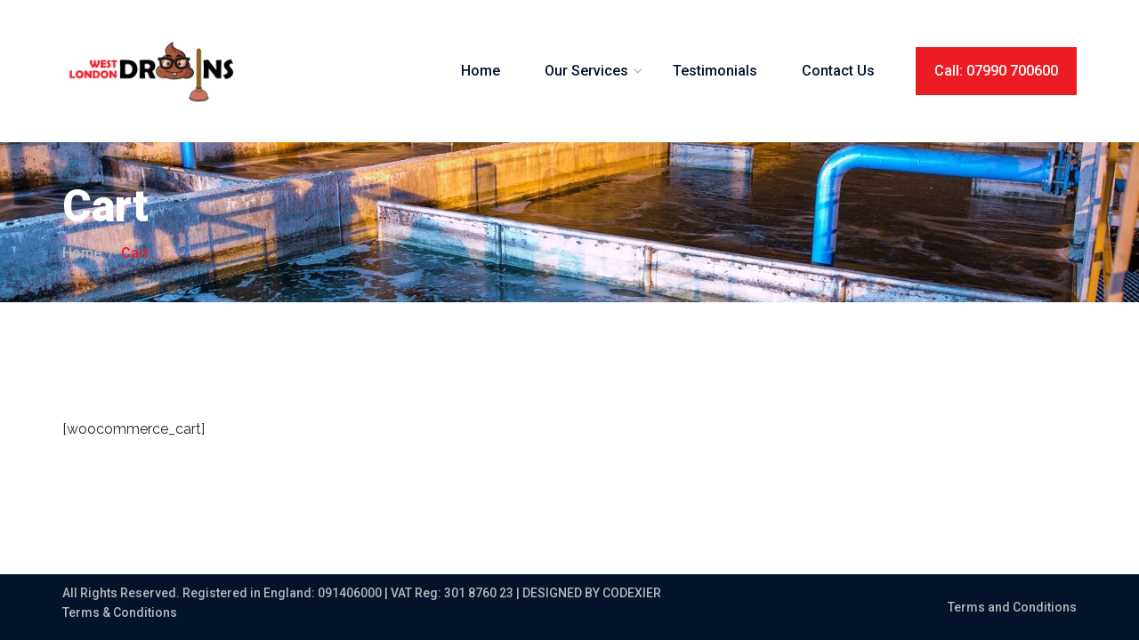

--- FILE ---
content_type: text/css
request_url: https://west-londondrains.co.uk/wp-content/themes/industris/style.css?ver=6.2.8
body_size: 91628
content:
@charset "UTF-8";
/*
Theme Name: Industris
Theme URI: http://wpdemo2.oceanthemes.net/industris
Author: OceanThemes
Author URI: http://oceanthemes.net/
Description: Industris is the best premium website template for Factory and Industrial. Industris is easy to use, it provides everything you need to create great looking website. With Industris you can impress your customer by it’s professional design and the interactivity. Industris built with latest website technology to ensure your website is looks nice on desktop and mobile. Get Industris now!
Version: 1.0.4
License: GNU General Public License v2+
License http://www.gnu.org/licenses/gpl-2.0.html
Text Domain: industris
Domain Path: /languages/
Tags: one-column, two-columns, left-sidebar, right-sidebar, full-width-template, post-formats, theme-options, threaded-comments, translation-ready

*/
/*--------------------------------------------------------------
>>> TABLE OF CONTENTS:
----------------------------------------------------------------
# Normalize
# Typography
# Elements
# Forms
# Navigation
	## Links
	## Menus
# Accessibility
# Alignments
# Clearings
# Widgets
# Content
	## Posts and pages
	## Comments
# Infinite scroll
# Media
	## Captions
	## Galleries
--------------------------------------------------------------*/
/*--------------------------------------------------------------
# Normalize
--------------------------------------------------------------*/
/*! normalize.css v8.0.0 | MIT License | github.com/necolas/normalize.css */
/* Document
	 ========================================================================== */
/**
 * 1. Correct the line height in all browsers.
 * 2. Prevent adjustments of font size after orientation changes in iOS.
 */
html {
  overflow-x: hidden;
  line-height: 1.15;
  /* 1 */
  -webkit-text-size-adjust: 100%;
  /* 2 */
}

/* Sections
	 ========================================================================== */
/**
 * Remove the margin in all browsers.
 */
body {
  margin: 0;
}

/* Grouping content
	 ========================================================================== */
/**
 * 1. Add the correct box sizing in Firefox.
 * 2. Show the overflow in Edge and IE.
 */
hr {
  box-sizing: content-box;
  /* 1 */
  height: 0;
  /* 1 */
  overflow: visible;
  /* 2 */
}

/**
 * 1. Correct the inheritance and scaling of font size in all browsers.
 * 2. Correct the odd `em` font sizing in all browsers.
 */
pre {
  font-family: monospace, monospace;
  /* 1 */
  font-size: 1em;
  /* 2 */
}

/* Text-level semantics
	 ========================================================================== */
/**
 * Remove the gray background on active links in IE 10.
 */
a {
  background-color: transparent;
}

/**
 * 1. Remove the bottom border in Chrome 57-
 * 2. Add the correct text decoration in Chrome, Edge, IE, Opera, and Safari.
 */
abbr[title] {
  border-bottom: none;
  /* 1 */
  text-decoration: underline;
  /* 2 */
  text-decoration: underline dotted;
  /* 2 */
}

/**
 * Add the correct font weight in Chrome, Edge, and Safari.
 */
b,
strong {
  font-weight: bold;
}

/**
 * 1. Correct the inheritance and scaling of font size in all browsers.
 * 2. Correct the odd `em` font sizing in all browsers.
 */
code,
kbd,
samp {
  font-family: monospace, monospace;
  /* 1 */
  font-size: 1em;
  /* 2 */
}

/**
 * Add the correct font size in all browsers.
 */
small {
  font-size: 80%;
}

/**
 * Prevent `sub` and `sup` elements from affecting the line height in
 * all browsers.
 */
sub,
sup {
  font-size: 75%;
  line-height: 0;
  position: relative;
  vertical-align: baseline;
}

sub {
  bottom: -0.25em;
}

sup {
  top: -0.5em;
}

/* Embedded content
	 ========================================================================== */
/**
 * Remove the border on images inside links in IE 10.
 */
img {
  border-style: none;
}

/* Forms
	 ========================================================================== */
/**
 * 1. Change the font styles in all browsers.
 * 2. Remove the margin in Firefox and Safari.
 */
button,
input,
optgroup,
select,
textarea {
  font-family: inherit;
  /* 1 */
  font-size: 100%;
  /* 1 */
  line-height: 1.15;
  /* 1 */
  margin: 0;
  /* 2 */
}

/**
 * Show the overflow in IE.
 * 1. Show the overflow in Edge.
 */
button,
input {
  /* 1 */
  overflow: visible;
}

/**
 * Remove the inheritance of text transform in Edge, Firefox, and IE.
 * 1. Remove the inheritance of text transform in Firefox.
 */
button,
select {
  /* 1 */
  text-transform: none;
}

/**
 * Correct the inability to style clickable types in iOS and Safari.
 */
button,
[type=button],
[type=reset],
[type=submit] {
  -webkit-appearance: button;
}

/**
 * Remove the inner border and padding in Firefox.
 */
button::-moz-focus-inner,
[type=button]::-moz-focus-inner,
[type=reset]::-moz-focus-inner,
[type=submit]::-moz-focus-inner {
  border-style: none;
  padding: 0;
}

/**
 * Restore the focus styles unset by the previous rule.
 */
button:-moz-focusring,
[type=button]:-moz-focusring,
[type=reset]:-moz-focusring,
[type=submit]:-moz-focusring {
  outline: 1px dotted ButtonText;
}

/**
 * Correct the padding in Firefox.
 */
fieldset {
  padding: 0.35em 0.75em 0.625em;
}

/**
 * 1. Correct the text wrapping in Edge and IE.
 * 2. Correct the color inheritance from `fieldset` elements in IE.
 * 3. Remove the padding so developers are not caught out when they zero out
 *		`fieldset` elements in all browsers.
 */
legend {
  box-sizing: border-box;
  /* 1 */
  color: inherit;
  /* 2 */
  display: table;
  /* 1 */
  max-width: 100%;
  /* 1 */
  padding: 0;
  /* 3 */
  white-space: normal;
  /* 1 */
}

/**
 * Add the correct vertical alignment in Chrome, Firefox, and Opera.
 */
progress {
  vertical-align: baseline;
}

/**
 * Remove the default vertical scrollbar in IE 10+.
 */
textarea {
  overflow: auto;
}

/**
 * 1. Add the correct box sizing in IE 10.
 * 2. Remove the padding in IE 10.
 */
[type=checkbox],
[type=radio] {
  box-sizing: border-box;
  /* 1 */
  padding: 0;
  /* 2 */
}

/**
 * Correct the cursor style of increment and decrement buttons in Chrome.
 */
[type=number]::-webkit-inner-spin-button,
[type=number]::-webkit-outer-spin-button {
  height: auto;
}

/**
 * 1. Correct the odd appearance in Chrome and Safari.
 * 2. Correct the outline style in Safari.
 */
[type=search] {
  -webkit-appearance: textfield;
  /* 1 */
  outline-offset: -2px;
  /* 2 */
}

/**
 * Remove the inner padding in Chrome and Safari on macOS.
 */
[type=search]::-webkit-search-decoration {
  -webkit-appearance: none;
}

/**
 * 1. Correct the inability to style clickable types in iOS and Safari.
 * 2. Change font properties to `inherit` in Safari.
 */
::-webkit-file-upload-button {
  -webkit-appearance: button;
  /* 1 */
  font: inherit;
  /* 2 */
}

/* Interactive
	 ========================================================================== */
/*
 * Add the correct display in Edge, IE 10+, and Firefox.
 */
details {
  display: block;
}

/*
 * Add the correct display in all browsers.
 */
summary {
  display: list-item;
}

/* Misc
	 ========================================================================== */
/**
 * Add the correct display in IE 10+.
 */
template {
  display: none;
}

/**
 * Add the correct display in IE 10.
 */
[hidden] {
  display: none;
}

/*--------------------------------------------------------------
# Typography
--------------------------------------------------------------*/
body {
  color: #252525;
  font-family: "Raleway", sans-serif;
  font-size: 16px;
  line-height: 1.625;
  font-weight: 400;
  -ms-word-wrap: break-word;
  word-wrap: break-word;
  box-sizing: border-box;
}

button,
input,
select,
optgroup,
textarea {
  font-family: "Roboto", sans-serif;
  font-weight: 400;
  font-size: 16px;
}

h1, h2, h3, h4, h5, h6 {
  font-family: Roboto, sans-serif;
  font-weight: 600;
  line-height: 1.2;
  margin: 0 0 20px;
  color: #03132b;
}

h1 {
  font-size: 60px;
  font-weight: 900;
}

h2 {
  font-size: 50px;
  font-weight: 900;
}

h3 {
  font-size: 40px;
}

h4 {
  font-size: 30px;
  font-weight: 500;
}

h5 {
  font-size: 20px;
}

h6 {
  font-size: 16px;
}

p {
  margin: 0 0 20px;
}

dfn, cite, em, i {
  font-style: italic;
}

blockquote {
  font-size: 18px;
  margin: 30px 0;
  font-style: italic;
  font-weight: 300;
  padding: 0 30px;
  position: relative;
}
blockquote:before {
  content: "";
  display: block;
  position: absolute;
  left: 0;
  top: 0;
  width: 3px;
  height: 100%;
  background: #ffd100;
}

address {
  margin: 0 0 1.5em;
}

pre {
  background: #eee;
  font-family: "Courier 10 Pitch", Courier, monospace;
  font-size: 15px;
  line-height: 1.7142857143;
  margin-bottom: 1.6em;
  max-width: 100%;
  overflow: auto;
  padding: 1.6em;
}

code, kbd, tt, var {
  font-family: Monaco, Consolas, "Andale Mono", "DejaVu Sans Mono", monospace;
  font-size: 15px;
}

abbr, acronym {
  border-bottom: 1px dotted #666;
  cursor: help;
}

mark, ins {
  background: #fff9c0;
  text-decoration: none;
}

big {
  font-size: 125%;
}

.bg-alt {
  background: #f2f4f6;
}

.bg-primary {
  background: #ffd100;
}

.bg-second {
  background: #03132b;
}

.text-primary {
  color: #ffd100;
}

a.text-primary:hover {
  color: #03132b;
}

.text-second {
  color: #03132b;
}

.text-grey,
.text-grey a {
  color: #707070;
}

.font-second {
  font-family: "Roboto", sans-serif;
  font-weight: 500;
}

.section-padd {
  padding: 110px 0;
}

.section-padd-bot {
  padding-bottom: 110px;
}

.section-padd-top {
  padding-top: 110px;
}

.section-padd-top70 {
  padding-top: 70px;
}

.lead {
  font-size: 18px;
}

.clear-both {
  clear: both;
}

.unstyle {
  list-style: none;
  padding-left: 0;
}

.font14 {
  font-size: 14px;
}

.text-light {
  color: #fff;
}
.text-light * {
  color: #fff;
}

.bolder {
  font-weight: 600;
}

.medium {
  font-weight: 500;
}

.normal {
  font-weight: 400;
}

.lighter {
  font-weight: 300;
}

.f-left {
  float: left;
}

.f-right {
  float: right;
}

.dtable {
  display: table;
}

.dcell {
  display: table-cell;
  vertical-align: middle;
}

.overflow {
  overflow: hidden;
}

.relative {
  position: relative;
}

.overlay {
  position: absolute;
  top: 0;
  left: 0;
  background: rgba(3, 19, 43, 0.9);
  width: 100%;
  height: 100%;
  z-index: 1;
}

.gaps {
  clear: both;
  height: 20px;
  display: block;
}
.gaps.size-2x {
  height: 40px;
}

/*--------------------------------------------------------------
# Elements
--------------------------------------------------------------*/
html {
  box-sizing: border-box;
}

*,
*:before,
*:after {
  /* Inherit box-sizing to make it easier to change the property for components that leverage other behavior; see https://css-tricks.com/inheriting-box-sizing-probably-slightly-better-best-practice/ */
  box-sizing: inherit;
}

body {
  background: #fff;
  /* Fallback for when there is no custom background color defined. */
}

hr {
  background-color: #ccc;
  border: 0;
  height: 1px;
  margin-bottom: 1.5em;
}

ul,
ol {
  margin: 0 0 20px;
  padding-left: 18px;
}

ul {
  list-style: disc;
}

ol {
  list-style: decimal;
}

li > ul,
li > ol {
  margin-bottom: 0;
  margin-left: 1.5em;
}

dt {
  font-weight: 700;
}

dd {
  margin: 0 1.5em 1.5em;
}

.none-style {
  list-style: none;
  padding-left: 0;
}

img {
  height: auto;
  /* Make sure images are scaled correctly. */
  max-width: 100%;
  /* Adhere to container width. */
}

figure {
  margin: 1em 0;
  /* Extra wide images within figure tags don't overflow the content area. */
}

table {
  margin: 0 0 1.5em;
  width: 100%;
  border-collapse: collapse;
  border-spacing: 0;
  border-width: 1px 0 0 1px;
}

caption,
td,
th {
  padding: 0;
  font-weight: normal;
  text-align: left;
}

table,
th,
td {
  border: 1px solid #eee;
}

th {
  font-weight: 700;
}

th,
td {
  padding: 0.4375em;
}

/*--------------------------------------------------------------
# Forms
--------------------------------------------------------------*/
/* #button Group
================================================== */
button, input[type=button], input[type=submit] {
  transition: all 0.3s linear;
  -webkit-transition: all 0.3s linear;
  -moz-transition: all 0.3s linear;
  -o-transition: all 0.3s linear;
  -ms-transition: all 0.3s linear;
}

.btn {
  transition: all 0.3s linear;
  -webkit-transition: all 0.3s linear;
  -moz-transition: all 0.3s linear;
  -o-transition: all 0.3s linear;
  -ms-transition: all 0.3s linear;
  font-size: 16px;
  padding: 15px 20px;
  min-width: 152px;
  line-height: 1.42857143;
  display: inline-block;
  margin-bottom: 0;
  text-decoration: none;
  white-space: nowrap;
  vertical-align: middle;
  font-family: "Roboto", sans-serif;
  font-weight: 500;
  text-align: center;
  background: #ffd100;
  cursor: pointer;
  border: 1px solid transparent;
  color: #252525;
}
.btn:visited {
  color: #252525;
}
.btn:hover, .btn:focus {
  background: #03132b;
  color: #fff;
}
.btn i {
  margin-left: 5px;
  line-height: 1;
  position: relative;
  top: -1px;
  vertical-align: middle;
}
.btn i.icon {
  font-size: 20px;
}

.btn.btn-second {
  background: #03132b;
  color: #fff;
}
.btn.btn-second:hover, .btn.btn-second:focus {
  background: #ffd100;
  color: #03132b;
}

.btn.btn-outline {
  background: transparent;
  border-color: #b7b7b7;
  color: #03132b;
}
.btn.btn-outline:hover, .btn.btn-outline:focus {
  background: #03132b;
  color: #fff;
  border-color: #03132b;
}

input[type=text],
input[type=email],
input[type=url],
input[type=password],
input[type=search],
input[type=number],
input[type=tel],
input[type=range],
input[type=date],
input[type=month],
input[type=week],
input[type=time],
input[type=datetime],
input[type=datetime-local],
input[type=color],
textarea {
  color: #707070;
  border: 1px solid #e1e1e1;
  padding: 15px;
  height: 54px;
  box-sizing: border-box;
  outline: none;
  max-width: 100%;
}
input[type=text]:focus,
input[type=email]:focus,
input[type=url]:focus,
input[type=password]:focus,
input[type=search]:focus,
input[type=number]:focus,
input[type=tel]:focus,
input[type=range]:focus,
input[type=date]:focus,
input[type=month]:focus,
input[type=week]:focus,
input[type=time]:focus,
input[type=datetime]:focus,
input[type=datetime-local]:focus,
input[type=color]:focus,
textarea:focus {
  color: #707070;
}

select {
  border: 1px solid #e1e1e1;
}

textarea {
  width: 100%;
  height: 130px;
  vertical-align: top;
}

::-webkit-input-placeholder {
  /* Chrome/Opera/Safari */
  color: #a9a9a9;
}

::-moz-placeholder {
  /* Firefox 19+ */
  color: #a9a9a9;
}

:-ms-input-placeholder {
  /* IE 10+ */
  color: #a9a9a9;
}

:-moz-placeholder {
  /* Firefox 18- */
  color: #a9a9a9;
}

/*--------------------------------------------------------------
# Navigation
--------------------------------------------------------------*/
/*--------------------------------------------------------------
## Links
--------------------------------------------------------------*/
a {
  transition: all 0.3s linear;
  -webkit-transition: all 0.3s linear;
  -moz-transition: all 0.3s linear;
  -o-transition: all 0.3s linear;
  -ms-transition: all 0.3s linear;
  color: #03132b;
  text-decoration: none;
}
a:visited {
  color: #03132b;
}
a:hover, a:focus, a:active {
  color: #ffd100;
  text-decoration: none;
}
a:focus {
  outline: 0;
}
a:hover, a:active {
  outline: 0;
}

/*--------------------------------------------------------------
## Top Bar
--------------------------------------------------------------*/
.top-bar {
  min-height: 54px;
  background: #03132b;
  font-family: "Roboto", sans-serif;
  font-size: 14px;
  font-weight: 500;
  color: #b7b7b7;
}
.top-bar ul {
  list-style: none;
  padding-left: 0;
  margin-bottom: 0;
}
.top-bar ul li {
  display: inline-block;
}
.top-bar .right-box {
  min-height: 54px;
}
.top-bar .right-box > div {
  padding: 0 30px;
  border-left: 1px solid rgba(255, 255, 255, 0.1);
}
.top-bar .right-box > div:last-child {
  border-right: 1px solid rgba(255, 255, 255, 0.1);
}
.top-bar .poly-switcher select {
  border: none;
  background: none;
  font-family: "Roboto", sans-serif;
  font-size: 14px;
  font-weight: 500;
  color: #b7b7b7;
  outline: none;
}
.top-bar a {
  color: #b7b7b7;
}
.top-bar a:hover {
  color: #ffd100;
}

.toggle_search {
  position: relative;
}
.toggle_search .icon {
  font-size: 26px;
  min-width: 20px;
  display: block;
  cursor: pointer;
  transition: all 0.3s linear;
  -webkit-transition: all 0.3s linear;
  -moz-transition: all 0.3s linear;
  -o-transition: all 0.3s linear;
  -ms-transition: all 0.3s linear;
}
.toggle_search .icon:hover {
  color: #ffd100;
}
.toggle_search .h-search-form-field {
  display: none;
  position: absolute;
  right: 100%;
  top: 0;
  z-index: 999;
  height: 100%;
  width: 350px;
}
.toggle_search .h-search-form-field input {
  height: 54px;
}

.cart-header {
  font-size: 12px;
}
.cart-header i {
  font-size: 16px;
}

.info-list li {
  display: inline-block;
  padding: 16px 20px;
  border-left: 1px solid rgba(255, 255, 255, 0.1);
}
.info-list li:last-child {
  border-right: 1px solid rgba(255, 255, 255, 0.1);
}
.info-list li i {
  color: #ffd100;
  margin-right: 8px;
  font-size: 14px;
}

.header2 .info-list {
  color: #707070;
}
.header2 .toggle_search > i, .header2 .cart-btn .cart-header {
  color: #707070;
}
.header2 .cart-btn {
  padding-left: 20px;
}
.header2 .cart-btn .cart-header:hover {
  color: #ffd100;
}
.header2 .cta-btns .btns {
  margin-left: 25px;
}
.header2 .h-search-form-field {
  top: 50%;
  right: 50px;
  margin-top: -27px;
  height: auto;
}
.header2 .h-search-form-field input {
  background: #fff;
  box-shadow: 0 0 10px rgba(0, 0, 0, 0.15);
  -webkit-box-shadow: 0 0 10px rgba(0, 0, 0, 0.15);
  -moz-box-shadow: 0 0 10px rgba(0, 0, 0, 0.15);
}

@media (max-width: 991px) {
  .top-bar,
.top-bar .right-box {
    padding: 12px 0;
    min-height: 1px;
  }

  .info-list li {
    padding: 0 30px 0 0;
    line-height: 30px;
    border: none !important;
  }
}
/*--------------------------------------------------------------
## Logo
--------------------------------------------------------------*/
#site-logo {
  padding: 23px 0;
}

/*--------------------------------------------------------------
## Menus
--------------------------------------------------------------*/
.main-header {
  background: #fff;
  font-family: "Roboto", sans-serif;
  font-weight: 500;
}
.main-header .dtable {
  width: 100%;
}

.main-navigation {
  text-align: right;
}
.main-navigation > ul > li {
  display: inline-block;
}
.main-navigation > ul > li > a {
  padding: 47px 23px;
  display: block;
  position: relative;
}
.main-navigation > ul > li:last-child > a {
  padding-right: 0;
}
.main-navigation > ul > li:last-child ul {
  left: auto;
  right: 0;
}
.main-navigation > ul > li:last-child ul ul {
  left: auto;
  right: calc(100% + 20px);
  top: -3px;
}
.main-navigation > ul > li:last-child ul li:hover > ul {
  left: auto;
  right: 100%;
}
.main-navigation > ul > li.menu-item-has-children > a:after {
  content: "";
  font-family: "Ionicons";
  font-size: 14px;
  line-height: 1;
  position: absolute;
  right: 8px;
  top: 50%;
  margin-top: -7px;
  color: #b7b7b7;
  transition: all 0.3s linear;
  -webkit-transition: all 0.3s linear;
  -moz-transition: all 0.3s linear;
  -o-transition: all 0.3s linear;
  -ms-transition: all 0.3s linear;
}
.main-navigation > ul > li.menu-item-has-children:hover > a:after {
  color: #ffd100;
}
.main-navigation > ul > li.current-menu-ancestor > a, .main-navigation > ul > li.current-menu-ancestor > a:after {
  color: #ffd100;
}
.main-navigation ul {
  list-style: none;
  padding-left: 0;
  margin: 0;
}
.main-navigation li {
  position: relative;
}
.main-navigation li ul {
  text-align: left;
  position: absolute;
  min-width: 265px;
  white-space: nowrap;
  position: absolute;
  top: calc(100% + 20px);
  left: 0;
  z-index: 99;
  visibility: hidden;
  opacity: 0;
  background: #fff;
  border-top: 3px solid #ffd100;
  transition: all 0.2s linear;
  -webkit-transition: all 0.2s linear;
  -moz-transition: all 0.2s linear;
  -o-transition: all 0.2s linear;
  -ms-transition: all 0.2s linear;
  box-shadow: 0 8px 15px rgba(0, 0, 0, 0.1);
  -webkit-box-shadow: 0 8px 15px rgba(0, 0, 0, 0.1);
  -moz-box-shadow: 0 8px 15px rgba(0, 0, 0, 0.1);
}
.main-navigation li ul a {
  font-size: 14px;
  display: block;
  padding: 17px 21px;
  position: relative;
  text-decoration: none;
  outline: none;
}
.main-navigation li ul a:hover {
  background: #ffd100;
  color: #03132b;
}
.main-navigation li ul ul {
  left: calc(100% + 20px);
  top: 0;
}
.main-navigation li ul li:hover > ul {
  left: 100%;
  top: 0;
}
.main-navigation li:hover > ul {
  visibility: visible;
  opacity: 1;
  top: 100%;
}
.main-navigation li li:first-child:hover > ul {
  top: -3px;
}
.main-navigation li.current-menu-item > a {
  color: #ffd100;
}

.cta-btns {
  width: 1%;
  white-space: nowrap;
}
.cta-btns .btns {
  margin-left: 46px;
}
.cta-btns a {
  margin-left: 10px;
}
.cta-btns a:first-child {
  margin-left: 0;
}

.sticked {
  position: fixed;
  top: 0;
  left: 0;
  z-index: 1000;
  width: 100%;
  box-shadow: 0 0 10px rgba(0, 0, 0, 0.15);
  -webkit-box-shadow: 0 0 10px rgba(0, 0, 0, 0.15);
  -moz-box-shadow: 0 0 10px rgba(0, 0, 0, 0.15);
}
.sticked .main-navigation > ul > li > a {
  padding-top: 34px;
  padding-bottom: 34px;
}
.sticked #site-logo {
  padding: 10px 0 !important;
}
.sticked #site-logo a img {
  max-height: 65px;
}

.admin-bar .sticked {
  top: 32px;
}

.header2 .main-navigation > ul {
  flex-wrap: wrap;
  display: -webkit-flex;
  display: -webkit-box;
  display: flex;
}
.header2 .main-navigation > ul > li {
  -webkit-flex-grow: 1;
  flex-grow: 1;
  -webkit-flex-basis: 0;
  flex-basis: 0;
  text-align: center;
  border-left: 1px solid rgba(255, 255, 255, 0.2);
}
.header2 .main-navigation > ul > li > a {
  padding: 15px;
  color: #fff;
}
.header2 .main-navigation > ul > li > a:after {
  right: auto;
  margin-left: 5px;
}
.header2 .main-navigation > ul > li > a:hover {
  background: rgba(255, 255, 255, 0.2);
  color: #ffd100;
}
.header2 .main-navigation > ul > li:last-child {
  border-right: 1px solid rgba(255, 255, 255, 0.2);
}
.header2 .main-navigation > ul > li ul {
  min-width: 100%;
}
.header2 .main-navigation > ul > li.current-menu-ancestor > a, .header2 .main-navigation > ul > li.current-menu-item > a {
  color: #ffd100;
}

@media (max-width: 1679px) {
  .header2 .info-list li {
    padding: 5px 10px;
    font-size: 15px;
  }
}
@media (min-width: 992px) and (max-width: 1199px) {
  .main-navigation > ul > li > a {
    padding: 47px 12px;
  }

  .cta-btns .btns {
    margin-left: 30px;
  }
  .cta-btns .btns a {
    padding: 12px 20px;
  }

  .header1 .main-navigation > ul > li.menu-item-has-children > a:after {
    display: none;
  }

  #site-logo img {
    max-width: 200px;
  }
}
@media (max-width: 991px) {
  .sticked.msticky {
    position: fixed;
    top: 0;
    left: 0;
    z-index: 9999;
    width: 100%;
    box-shadow: 0 0 10px rgba(0, 0, 0, 0.15);
    -webkit-box-shadow: 0 0 10px rgba(0, 0, 0, 0.15);
    -moz-box-shadow: 0 0 10px rgba(0, 0, 0, 0.15);
    background: #fff;
  }

  .admin-bar .sticked.msticky {
    top: 32px;
  }

  .header2 .main-header {
    background: #03132b;
  }

  .header2 .info-list {
    padding: 8px 0;
    color: #fff;
    font-weight: 400;
  }
  .header2 .info-list li {
    padding-left: 0;
    padding-right: 20px;
    padding-bottom: 3px;
  }
}
@media (max-width: 782px) {
  .admin-bar .sticked.msticky {
    top: 46px;
  }
}
@media (max-width: 600px) {
  .admin-bar .sticked.msticky {
    top: 0;
  }
}
/*--------------------------------------------------------------
## Header Mobile
--------------------------------------------------------------*/
.header_mobile {
  display: none;
}

@media only screen and (max-width: 991px) {
  .mobile-header-sticky {
    position: fixed;
    top: 0;
    left: 0;
    right: 0;
    width: 100%;
    z-index: 10;
    transition: all 0.3s ease-out;
    -webkit-transition: all 0.3s ease-out;
    -moz-transition: all 0.3s ease-out;
    -o-transition: all 0.3s ease-out;
    -ms-transition: all 0.3s ease-out;
  }

  .header_mobile {
    display: block;
    font-family: "Roboto", sans-serif;
  }

  .header_mobile .mlogo_wrapper {
    position: relative;
    background: #fff;
    padding: 15px;
  }
  .header_mobile .mlogo_wrapper img {
    max-height: 65px;
  }

  .header_mobile .mlogo_wrapper .mobile_logo {
    float: left;
  }

  #mmenu_toggle {
    position: relative;
    cursor: pointer;
    width: 26px;
    height: 20px;
  }

  #mmenu_toggle button {
    position: absolute;
    left: 0;
    top: 50%;
    margin: -2px 0 0;
    background: #03132b;
    height: 4px;
    padding: 0;
    border: none;
    width: 100%;
    transition: all 0.3s ease;
    -webkit-transition: all 0.3s ease;
    -moz-transition: all 0.3s ease;
    -o-transition: all 0.3s ease;
    -ms-transition: all 0.3s ease;
    outline: none;
    border-radius: 2px;
  }

  #mmenu_toggle button:before {
    content: "";
    position: absolute;
    left: 0;
    top: -8px;
    width: 26px;
    height: 4px;
    background: #03132b;
    -webkit-transform-origin: 1.5px center;
    transform-origin: 1.5px center;
    transition: all 0.3s ease;
    -webkit-transition: all 0.3s ease;
    -moz-transition: all 0.3s ease;
    -o-transition: all 0.3s ease;
    -ms-transition: all 0.3s ease;
    border-radius: 2px;
  }

  #mmenu_toggle button:after {
    content: "";
    position: absolute;
    left: 0;
    bottom: -8px;
    width: 26px;
    height: 4px;
    background: #03132b;
    -webkit-transform-origin: 1.5px center;
    transform-origin: 1.5px center;
    transition: all 0.3s ease;
    -webkit-transition: all 0.3s ease;
    -moz-transition: all 0.3s ease;
    -o-transition: all 0.3s ease;
    -ms-transition: all 0.3s ease;
    border-radius: 2px;
  }

  #mmenu_toggle.active button {
    background: none;
  }

  #mmenu_toggle.active button:before {
    top: 0;
    -webkit-transform: rotate3d(0, 0, 1, -45deg);
    transform: rotate3d(0, 0, 1, -45deg);
    -webkit-transform-origin: 50% 50%;
    transform-origin: 50% 50%;
  }

  #mmenu_toggle.active button:after {
    bottom: 0;
    -webkit-transform: rotate3d(0, 0, 1, 45deg);
    transform: rotate3d(0, 0, 1, 45deg);
    -webkit-transform-origin: 50% 50%;
    transform-origin: 50% 50%;
  }

  .header_mobile .mobile_nav {
    display: none;
    background: #fff;
  }

  .header_mobile .mobile_nav .mobile_mainmenu {
    margin: 0;
    padding: 0;
  }

  .header_mobile .mobile_nav .mobile_mainmenu ul {
    position: relative;
    margin: 0;
    padding: 0;
  }

  .header_mobile .mobile_nav.collapse .mobile_mainmenu ul {
    display: none;
  }

  .header_mobile .mobile_nav .mobile_mainmenu li {
    position: relative;
    list-style: none;
  }

  .header_mobile .mobile_nav .mobile_mainmenu li a {
    padding: 11px 0;
    display: block;
    color: #333;
    font-weight: 500;
    border-bottom: 1px solid #dadada;
  }

  .header_mobile .mobile_nav .mobile_mainmenu li .sub-menu li a:before {
    content: "-";
    margin-right: 4px;
  }

  .header_mobile .mobile_nav .mobile_mainmenu li .sub-menu li a {
    padding-left: 15px;
  }

  .header_mobile .mobile_nav .mobile_mainmenu li li .sub-menu li a:before {
    content: "--";
  }

  .header_mobile .mobile_nav .mobile_mainmenu li li .sub-menu li a {
    padding-left: 30px;
  }

  .header_mobile .mobile_nav .mobile_mainmenu li li li .sub-menu li a:before {
    content: "---";
  }

  .header_mobile .mobile_nav .mobile_mainmenu li li li .sub-menu li a {
    padding-left: 45px;
  }

  .header_mobile .mobile_nav .mobile_mainmenu li li a:hover,
.header_mobile .mobile_nav .mobile_mainmenu ul > li > ul > li.current-menu-ancestor > a {
    color: #ffd100;
  }

  .header_mobile .mobile_nav .mobile_mainmenu > li.menu-item-has-children > .sub-menu > li.menu-item-has-children .arrow {
    right: 0;
    padding: 0 25px;
  }

  .header_mobile .mobile_nav .mobile_mainmenu > li.menu-item-has-children .arrow {
    color: #fff;
    position: absolute;
    display: block;
    right: 0;
    top: 0;
    cursor: pointer;
    height: 44px;
    padding: 0 25px;
    transition: all 0.3s ease;
    -webkit-transition: all 0.3s ease;
    -moz-transition: all 0.3s ease;
    -o-transition: all 0.3s ease;
    -ms-transition: all 0.3s ease;
  }

  .header_mobile .mobile_nav .mobile_mainmenu > li.menu-item-has-children .arrow.active {
    -webkit-transform: rotate(45deg);
    transform: rotate(45deg);
  }

  .header_mobile .mobile_nav .mobile_mainmenu > li.menu-item-has-children .arrow i {
    position: absolute;
    left: 50%;
    top: 50%;
    transform: translate(-50%, -50%);
    -moz-transform: translate(-50%, -50%);
    -webkit-transform: translate(-50%, -50%);
    width: 11px;
    height: 11px;
  }

  .header_mobile .mobile_nav .mobile_mainmenu > li.menu-item-has-children .arrow i:before {
    content: "";
    position: absolute;
    left: 0;
    top: 4px;
    width: 11px;
    height: 3px;
    background: #333;
    border-radius: 1px;
  }

  .header_mobile .mobile_nav .mobile_mainmenu > li.menu-item-has-children .arrow i:after {
    content: "";
    position: absolute;
    left: 4px;
    top: 0;
    width: 3px;
    height: 11px;
    background: #333;
    border-radius: 1px;
  }

  .header_mobile .mobile_nav .mobile_mainmenu > li > a:hover, .header_mobile .mobile_nav .mobile_mainmenu > li.current-menu-item > a,
.header_mobile .mobile_nav .mobile_mainmenu > li.current-menu-ancestor > a {
    color: #ffd100;
  }
}
@media only screen and (max-width: 767px) {
  .header_mobile .mlogo_wrapper {
    width: 100%;
  }

  .header_mobile .mobile_nav .mobile_mainmenu li a {
    padding: 11px 0;
  }

  .header_mobile .mobile_nav .mobile_mainmenu li .sub-menu li a {
    padding-left: 15px;
  }

  .header_mobile .mobile_nav .mobile_mainmenu li li .sub-menu li a {
    padding-left: 30px;
  }

  .header_mobile .mobile_nav .mobile_mainmenu li li li .sub-menu li a {
    padding-left: 45px;
  }

  .header_mobile .mobile_nav .mobile_mainmenu > li.menu-item-has-children .arrow {
    padding: 0 25px;
    right: 0;
  }

  .header_mobile .mobile_nav .mobile_mainmenu > li.menu-item-has-children > .sub-menu > li.menu-item-has-children .arrow {
    right: 0;
  }
}
@media only screen and (max-width: 320px) {
  .mobile_logo img {
    max-width: 230px;
    max-height: 47px;
  }
}
/* Blue Color */
.mobile-header-blue .header_mobile .mlogo_wrapper {
  background-color: #00387a;
}

.mobile-header-blue #mmenu_toggle button, .mobile-header-blue #mmenu_toggle button:before, .mobile-header-blue #mmenu_toggle button:after {
  background: #fff;
}

.mobile-header-blue #mmenu_toggle.active button {
  background: none;
}

.mobile-header-blue .header_mobile .mobile_nav {
  background-color: #00387a;
  border-top-color: rgba(255, 255, 255, 0.2);
}

.mobile-header-blue .header_mobile .mobile_nav .mobile_mainmenu li a {
  border-bottom-color: rgba(255, 255, 255, 0.2);
  color: #fff;
}

.mobile-header-blue .header_mobile .mobile_nav .mobile_mainmenu > li.menu-item-has-children .arrow i:before,
.mobile-header-blue .header_mobile .mobile_nav .mobile_mainmenu > li.menu-item-has-children .arrow i:after {
  background: #fff;
}

/* Dark Color */
.mobile-header-dark .header_mobile .mlogo_wrapper {
  background-color: #2f2f39;
}

.mobile-header-dark #mmenu_toggle button, .mobile-header-dark #mmenu_toggle button:before, .mobile-header-dark #mmenu_toggle button:after {
  background: #fff;
}

.mobile-header-dark #mmenu_toggle.active button {
  background: none;
}

.mobile-header-dark .header_mobile .mobile_nav {
  background-color: #2f2f39;
  border-top-color: rgba(255, 255, 255, 0.1);
}

.mobile-header-dark .header_mobile .mobile_nav .mobile_mainmenu li a {
  border-bottom-color: rgba(255, 255, 255, 0.1);
  color: #fff;
}

.mobile-header-dark .header_mobile .mobile_nav .mobile_mainmenu > li.menu-item-has-children .arrow i:before,
.mobile-header-dark .header_mobile .mobile_nav .mobile_mainmenu > li.menu-item-has-children .arrow i:after {
  background: #fff;
}

/*--------------------------------------------------------------
## Page Header
--------------------------------------------------------------*/
.page-header {
  width: 100%;
  min-height: 450px;
  color: #ffd100;
  font-family: "Roboto", sans-serif;
  font-weight: 500;
  background: center center no-repeat;
  background-size: cover;
}
.page-header .breadcrumbs {
  margin-bottom: 0;
}
.page-header .breadcrumbs li {
  display: inline-block;
  text-transform: capitalize;
}
.page-header .breadcrumbs li:before {
  content: "/";
  color: #b7b7b7;
  margin: 0 8px;
}
.page-header .breadcrumbs li:first-child:before {
  display: none;
}
.page-header .breadcrumbs li a {
  color: #b7b7b7;
}
.page-header .breadcrumbs li a:hover {
  color: #ffd100;
}

.page-title {
  color: #fff;
  font-size: 50px;
  margin-bottom: 10px;
}

@media (max-width: 767px) {
  .page-header {
    min-height: 300px;
  }

  .page-title {
    font-size: 36px;
  }
}
/*--------------------------------------------------------------
# Accessibility
--------------------------------------------------------------*/
/* Text meant only for screen readers. */
.screen-reader-text {
  border: 0;
  clip: rect(1px, 1px, 1px, 1px);
  clip-path: inset(50%);
  height: 1px;
  margin: -1px;
  overflow: hidden;
  padding: 0;
  position: absolute !important;
  width: 1px;
  word-wrap: normal !important;
  /* Many screen reader and browser combinations announce broken words as they would appear visually. */
}
.screen-reader-text:focus {
  background-color: #f1f1f1;
  border-radius: 3px;
  box-shadow: 0 0 2px 2px rgba(0, 0, 0, 0.6);
  clip: auto !important;
  clip-path: none;
  color: #21759b;
  display: block;
  font-size: 14px;
  font-weight: bold;
  height: auto;
  left: 5px;
  line-height: normal;
  padding: 15px 23px 14px;
  text-decoration: none;
  top: 5px;
  width: auto;
  z-index: 100000;
  /* Above WP toolbar. */
}

/* Do not show the outline on the skip link target. */
#content[tabindex="-1"]:focus {
  outline: 0;
}

/*--------------------------------------------------------------
# Alignments
--------------------------------------------------------------*/
.alignleft {
  display: inline;
  float: left;
  margin-right: 1.5em;
}

.alignright {
  display: inline;
  float: right;
  margin-left: 1.5em;
}

.aligncenter {
  clear: both;
  display: block;
  margin-left: auto;
  margin-right: auto;
}

.text-center {
  text-align: center;
}

.text-left {
  text-align: left;
}

.text-right {
  text-align: right;
}

/*--------------------------------------------------------------
# Clearings
--------------------------------------------------------------*/
.clear:before,
.clear:after,
.entry-content:before,
.entry-content:after,
.comment-content:before,
.comment-content:after,
.site-header:before,
.site-header:after,
.site-content:before,
.site-content:after,
.site-footer:before,
.site-footer:after {
  content: "";
  display: table;
  table-layout: fixed;
}

.clear:after,
.entry-content:after,
.comment-content:after,
.site-header:after,
.site-content:after,
.site-footer:after {
  clear: both;
}

/*--------------------------------------------------------------
# Content
--------------------------------------------------------------*/
/*--------------------------------------------------------------
## Posts and pages
--------------------------------------------------------------*/
.entry-content {
  padding: 120px 0;
}

.post-box {
  transition: all 0.3s linear;
  -webkit-transition: all 0.3s linear;
  -moz-transition: all 0.3s linear;
  -o-transition: all 0.3s linear;
  -ms-transition: all 0.3s linear;
  border: 1px solid #eee;
  margin-bottom: 50px;
  background: #fff;
}
.post-box .inner-post {
  padding: 25px 30px 30px;
}
.post-box .inner-post .entry-meta {
  font-family: "Roboto", sans-serif;
  font-size: 14px;
  text-transform: capitalize;
  margin-bottom: 10px;
}
.post-box .inner-post .entry-meta > span {
  display: inline-block;
  line-height: 1;
  margin-right: 20px;
  color: #707070;
  position: relative;
}
.post-box .inner-post .entry-meta > span:not(:last-child):after {
  position: absolute;
  bottom: 3px;
  right: -11px;
  height: 10px;
  width: 1px;
  content: "";
  background: #707070;
}
.post-box .inner-post .entry-meta a {
  color: #707070;
}
.post-box .inner-post .entry-meta a:hover {
  color: #03132b;
}
.post-box .inner-post h4 {
  font-weight: 600;
}
.post-box .inner-post h4 a {
  color: #252525;
}
.post-box .inner-post h4 a:hover {
  color: #ffd100;
}
.post-box:hover {
  box-shadow: 0 0 10px rgba(0, 0, 0, 0.15);
  -webkit-box-shadow: 0 0 10px rgba(0, 0, 0, 0.15);
  -moz-box-shadow: 0 0 10px rgba(0, 0, 0, 0.15);
}
.post-box:hover .post-link {
  color: #ffd100;
}

.page-pagination {
  margin-bottom: 0;
  font-family: "Roboto", sans-serif;
}
.page-pagination li {
  display: inline-block;
}
.page-pagination li a, .page-pagination li span {
  font-size: 16px;
  color: #707070;
  background: #f2f4f6;
  font-weight: 500;
  height: 45px;
  width: 45px;
  display: block;
  text-align: center;
  line-height: 45px;
  margin-right: 7px;
}
.page-pagination li a.next, .page-pagination li a.prev, .page-pagination li span.next, .page-pagination li span.prev {
  font-size: 20px;
}
.page-pagination li span, .page-pagination li a:hover {
  background: #ffd100;
  border-color: #ffd100;
  color: #252525;
}

.btn-details,
.btn-details:visited {
  font-family: "Roboto", sans-serif;
  font-weight: 500;
  display: inline-block;
  color: #707070;
}
.btn-details i,
.btn-details:visited i {
  font-size: 21px;
  vertical-align: middle;
  margin-left: 3px;
}
.btn-details:hover,
.btn-details:visited:hover {
  color: #03132b;
}

.blog-post {
  border: none;
}
.blog-post:hover {
  box-shadow: none;
}
.blog-post .entry-media {
  margin-bottom: 25px;
}
.blog-post .inner-post {
  padding: 0;
}
.blog-post .inner-post .entry-meta {
  margin-bottom: 18px;
}
.blog-post .tagcloud {
  padding-top: 20px;
  font-family: "Roboto", sans-serif;
}
.blog-post .tagcloud a {
  color: #707070;
  margin-right: 10px;
  padding: 11px 16px;
  font-size: 14px;
  background: #f2f4f6;
}
.blog-post .tagcloud a:hover {
  color: #03132b;
  background: #ffd100;
}

@media (max-width: 991px) {
  .primary-sidebar {
    padding-top: 80px;
  }
}
/*--------------------------------------------------------------
## Comments
--------------------------------------------------------------*/
.comments-area {
  margin-top: 30px;
}
.comments-area ol, .comments-area ul {
  list-style: none;
  padding-left: 0;
}
.comments-area ol .comment-respond, .comments-area ul .comment-respond {
  margin-top: -30px;
  margin-bottom: 40px;
}
.comments-area .comments-title {
  margin-bottom: 50px;
}
.comments-area .comment-reply-title {
  font-size: 30px;
  margin-bottom: 10px;
}
.comments-area .comment-reply-title small {
  font-size: 14px;
  font-weight: 400;
  text-transform: lowercase;
}
.comments-area .comment-reply-title small a {
  color: #707070;
}
.comments-area .comment-reply-title small a:hover {
  color: #03132b;
}
.comments-area .comment-item {
  margin-bottom: 60px;
  overflow: hidden;
}
.comments-area .comment-item .gravatar {
  float: left;
}
.comments-area .comment-item .comment-content:not(.pingback) {
  padding-left: 85px;
}
.comments-area .comment-item .comment-author {
  display: inline-block;
  text-transform: capitalize;
  margin-bottom: 10px;
  color: #363636;
}
.comments-area .comment-item .comment-time {
  color: #707070;
  font-size: 14px;
  font-family: "Roboto", sans-serif;
}
.comments-area .comment-item .comment-time:before {
  content: "-";
  margin: 0 5px;
}
.comments-area .comment-item .comment-text p {
  margin-bottom: 15px;
}
.comments-area .comment-item .comment-reply a {
  font-family: "Roboto", sans-serif;
  padding: 5px 15px;
  font-size: 14px;
  font-weight: 500;
  display: inline-block;
  color: #707070;
  background: #f2f4f6;
}
.comments-area .comment-item .comment-reply a:hover {
  background: #ffd100;
  color: #03132b;
}
.comments-area ul.children {
  padding-left: 60px;
}

.comment-form p {
  color: #707070;
  margin-bottom: 30px;
}
.comment-form p label {
  margin-left: 8px;
}
.comment-form p.form-submit {
  margin-bottom: 0;
}
.comment-form .logged-in-as {
  font-family: "Roboto", sans-serif;
  font-size: 14px;
  margin-top: -5px;
}
.comment-form .logged-in-as a {
  color: #737373;
}
.comment-form .logged-in-as a:hover {
  color: #03132b;
}
.comment-form input[type=text],
.comment-form input[type=email] {
  width: 100%;
}

/*--------------------------------------------------------------
## Widgets
--------------------------------------------------------------*/
.widget ul {
  list-style: none;
  padding-left: 0;
  margin-bottom: 0;
}
.widget ul li {
  position: relative;
}
.widget .tagcloud {
  padding-bottom: 16px !important;
  margin: 0 -3px;
}
.widget .tagcloud a {
  color: #707070;
  font-size: 16px !important;
  padding: 12px 20px;
  margin: 0 3px;
  margin-bottom: 10px;
  line-height: 1;
  display: inline-block;
  background: #fff;
}
.widget .tagcloud a:hover {
  background: #ffd100;
  color: #03132b;
}

.site-content .widget {
  background: #f2f4f6;
  margin-bottom: 20px;
  font-weight: 500;
  font-family: "Roboto", sans-serif;
}
.site-content .widget:last-child {
  margin-bottom: 0;
}
.site-content .widget .widget-title {
  font-weight: 800;
  text-transform: uppercase;
  padding: 24px;
  margin-bottom: 0;
  border-left: 2px solid #ffd100;
  border-bottom: 1px solid #fff;
}
.site-content .widget ul:not(.recent-news) > li {
  position: relative;
}
.site-content .widget ul:not(.recent-news) > li:last-child {
  padding: 0;
}
.site-content .widget ul:not(.recent-news) > li a {
  color: #707070;
  font-weight: 500;
  padding: 15px 26px;
  display: block;
  border-bottom: 1px solid #fff;
}
.site-content .widget ul:not(.recent-news) > li a:hover {
  background: #ffd100;
  color: #03132b;
}
.site-content .widget ul:not(.recent-news) > li a:hover + span {
  color: #03132b;
}
.site-content .widget ul:not(.recent-news) > li .posts-count {
  position: absolute;
  top: 15px;
  right: 26px;
  color: #aaa;
  transition: all 0.3s linear;
  -webkit-transition: all 0.3s linear;
  -moz-transition: all 0.3s linear;
  -o-transition: all 0.3s linear;
  -ms-transition: all 0.3s linear;
}
.site-content .widget ul:not(.recent-news) > li.recentcomments {
  padding: 15px 26px;
  display: block;
  border-bottom: 1px solid #fff;
}
.site-content .widget ul:not(.recent-news) > li.recentcomments a {
  border: none;
}
.site-content .widget ul:not(.recent-news) > li.recentcomments a:hover {
  background: none;
}
.site-content .widget ul:not(.recent-news) > li.current-menu-item a {
  background: #ffd100;
  color: #03132b;
}
.site-content .widget > div:not(.menu-service-menu-container) {
  padding: 26px;
}
.site-content .widget > div:not(.menu-service-menu-container) p:last-child {
  margin-bottom: 0;
}
.site-content .widget select {
  width: calc(100% - 52px);
  margin: 26px;
  padding: 8px;
  outline: none;
}
.site-content .widget table caption {
  margin-bottom: 10px;
}
.site-content .widget table td, .site-content .widget table th {
  border-color: #aaa;
  text-align: center;
}
.site-content .textwidget {
  font-family: "Raleway", sans-serif;
}
.site-content .search-form .search-field {
  border-color: #f2f4f6;
  height: 60px;
}

.search-form {
  position: relative;
}
.search-form .search-field {
  width: 100%;
  padding: 0 60px 0 20px;
  height: 54px;
  line-height: 1;
  border-color: #dbdbdb;
  background: #f2f4f6;
}
.search-form .search-submit {
  background: none;
  border: none;
  position: absolute;
  top: 0;
  right: 0;
  height: 100%;
  width: 60px;
  outline: none;
  font-size: 26px;
  color: #707070;
}
.search-form .search-submit:focus {
  outline: none;
}
.search-form .search-submit:hover {
  color: #03132b;
}

.widget .recent-news li {
  padding: 26px;
  border-bottom: 1px solid #fff;
}
.widget .recent-news .thumb {
  float: left;
  margin-right: 20px;
}
.widget .recent-news h6 {
  margin: -3px 0 3px;
  line-height: 22px;
}
.widget .recent-news h6 a {
  color: #707070;
  display: block;
}
.widget .recent-news h6 a:hover {
  color: #03132b;
}
.widget .recent-news .entry-date {
  font-family: "Roboto", sans-serif;
  font-size: 14px;
  font-weight: 400;
  color: #707070;
}

/*--------------------------------------------------------------
## Responsive Blog
--------------------------------------------------------------*/
/*--------------------------------------------------------------
# Infinite scroll
--------------------------------------------------------------*/
/* Globally hidden elements when Infinite Scroll is supported and in use. */
.infinite-scroll .posts-navigation,
.infinite-scroll.neverending .site-footer {
  /* Theme Footer (when set to scrolling) */
  display: none;
}

/* When Infinite Scroll has reached its end we need to re-display elements that were hidden (via .neverending) before. */
.infinity-end.neverending .site-footer {
  display: block;
}

/*--------------------------------------------------------------
# Media
--------------------------------------------------------------*/
.page-content .wp-smiley,
.entry-content .wp-smiley,
.comment-content .wp-smiley {
  border: none;
  margin-bottom: 0;
  margin-top: 0;
  padding: 0;
}

/* Make sure embeds and iframes fit their containers. */
embed,
iframe,
object {
  max-width: 100%;
}

/* Make sure logo link wraps around logo image. */
.custom-logo-link {
  display: inline-block;
}

/*--------------------------------------------------------------
## Captions
--------------------------------------------------------------*/
.wp-caption {
  margin-bottom: 1.5em;
  max-width: 100%;
}
.wp-caption img[class*=wp-image-] {
  display: block;
  margin-left: auto;
  margin-right: auto;
}
.wp-caption .wp-caption-text {
  margin: 0.8075em 0;
}

.wp-caption-text {
  text-align: center;
}

/*--------------------------------------------------------------
## Galleries
--------------------------------------------------------------*/
.gallery-caption {
  display: block;
}

.gallery {
  margin-bottom: 1.5em;
  margin-left: -7px;
  margin-right: -7px;
}

.gallery-item {
  display: inline-block;
  text-align: center;
  vertical-align: top;
  width: 100%;
  margin: 0;
  padding: 7px;
}

.gallery-columns-2 .gallery-item {
  max-width: 50%;
}

.gallery-columns-3 .gallery-item {
  max-width: 33.33%;
}

.gallery-columns-4 .gallery-item {
  max-width: 25%;
}

.gallery-columns-5 .gallery-item {
  max-width: 20%;
}

.gallery-columns-6 .gallery-item {
  max-width: 16.66%;
}

.gallery-columns-7 .gallery-item {
  max-width: 14.28%;
}

.gallery-columns-8 .gallery-item {
  max-width: 12.5%;
}

.gallery-columns-9 .gallery-item {
  max-width: 11.11%;
}

.gallery-columns-6 .gallery-caption,
.gallery-columns-7 .gallery-caption,
.gallery-columns-8 .gallery-caption,
.gallery-columns-9 .gallery-caption {
  display: none;
}

/*--------------------------------------------------------------
# Elementor Widgets
--------------------------------------------------------------*/
.wpcf7-form p {
  margin-bottom: 30px;
}
.wpcf7-form input:not(.btn),
.wpcf7-form textarea {
  width: 100%;
  background: #fff;
}
.wpcf7-form input[type=submit].wfull {
  width: 100%;
}
.wpcf7-form textarea {
  height: 200px;
}
.wpcf7-form .wpcf7-validation-errors {
  margin: 0;
}

.service-form p {
  margin-bottom: 20px;
}
.service-form input:not(.btn) {
  height: 46px;
}

.about-box h6 i {
  margin-right: 5px;
}

.table-info {
  border: none;
  margin-bottom: 0;
  border-left: 3px solid #ffd100;
}
.table-info td {
  border: none;
  padding: 14px 18px;
}
.table-info td.thead {
  font-weight: 500;
  color: #707070;
}
.table-info a:hover {
  text-decoration: underline;
}

.rm-link {
  text-decoration: underline !important;
}
.rm-link.dark {
  color: #252525;
}
.rm-link.dark:hover {
  color: #ffd100;
}
.rm-link.light {
  color: #fff;
}
.rm-link.light:hover {
  color: #03132b;
}

.btn-details.light, .btn-details.light:visited {
  color: #fff;
}
.btn-details.light:hover, .btn-details.light:visited:hover {
  color: #ffd100;
}
.btn-details.dark, .btn-details.dark:visited {
  color: #03132b;
}
.btn-details.dark:hover, .btn-details.dark:visited:hover {
  color: #fff;
}

.verticle {
  position: absolute;
  right: 0;
  top: 0;
  writing-mode: vertical-rl;
  height: 100%;
  background: #fff;
  text-align: center;
  width: 101px;
  line-height: 101px;
}

.iarrow .slick-arrow {
  position: absolute;
  right: 15px;
  top: -80px;
  z-index: 2;
  font-size: 40px;
  color: #b7b7b7;
  background: transparent;
  border: none;
  outline: none;
  padding: 0;
  line-height: 0;
  transition: all 0.3s linear;
  -webkit-transition: all 0.3s linear;
  -moz-transition: all 0.3s linear;
  -o-transition: all 0.3s linear;
  -ms-transition: all 0.3s linear;
}
.iarrow .slick-arrow.prev-nav {
  right: 57px;
}
.iarrow .slick-arrow:not(.slick-disabled):hover {
  color: #ffd100;
}
.iarrow .slick-arrow.slick-disabled {
  cursor: unset;
  opacity: 0.6;
}

.slick-dotted .slick-dots li {
  width: 17px;
  height: 17px;
  padding: 1px;
  border: 1px solid #e1e1e1;
  border-radius: 50%;
  transition: all 0.3s linear;
  -webkit-transition: all 0.3s linear;
  -moz-transition: all 0.3s linear;
  -o-transition: all 0.3s linear;
  -ms-transition: all 0.3s linear;
}
.slick-dotted .slick-dots li button {
  width: 100%;
  height: 100%;
  padding: 0;
}
.slick-dotted .slick-dots li button:before {
  content: none;
}
.slick-dotted .slick-dots li.slick-active {
  border-color: #ffd100;
}
.slick-dotted .slick-dots li.slick-active button {
  background: #ffd100;
  border-radius: 50%;
}

.slick-initialized .slick-slide {
  outline: none !important;
}

.elementor-slick-slider button.slick-arrow {
  width: auto;
  height: auto;
  margin-top: -20px;
}
.elementor-slick-slider button.slick-arrow:before {
  font-family: Ionicons;
  content: "";
  color: #b7b7b7;
  opacity: 1;
  font-size: 40px;
}

.elementor-slick-slider button.slick-prev {
  left: -60px;
}

.elementor-slick-slider button.slick-next {
  right: -60px;
}
.elementor-slick-slider button.slick-next:before {
  content: "";
}

.isotope,
.isotope .isotope-item {
  /* change duration value to whatever you like */
  -webkit-transition-duration: 0.5s;
  -moz-transition-duration: 0.5s;
  -ms-transition-duration: 0.5s;
  -o-transition-duration: 0.5s;
  transition-duration: 0.5s;
}

.isotope {
  -webkit-transition-property: height, width;
  -moz-transition-property: height, width;
  -ms-transition-property: height, width;
  -o-transition-property: height, width;
  transition-property: height, width;
}

.isotope .isotope-item {
  -webkit-transition-property: -webkit-transform, opacity;
  -moz-transition-property: -moz-transform, opacity;
  -ms-transition-property: -ms-transform, opacity;
  -o-transition-property: -o-transform, opacity;
  transition-property: transform, opacity;
}

/**** disabling Isotope CSS3 transitions ****/
.isotope.no-transition,
.isotope.no-transition .isotope-item,
.isotope .isotope-item.no-transition {
  -webkit-transition-duration: 0s;
  -moz-transition-duration: 0s;
  -ms-transition-duration: 0s;
  -o-transition-duration: 0s;
  transition-duration: 0s;
}

@keyframes ken-burns-in {
  0% {
    transform: scale(1);
  }
  100% {
    transform: scale(1.3);
  }
}
@keyframes ken-burns-out {
  0% {
    transform: scale(1.3);
  }
  100% {
    transform: scale(1);
  }
}
@-webkit-keyframes rotation {
  from {
    -webkit-transform: rotate(0deg);
  }
  to {
    -webkit-transform: rotate(359deg);
  }
}
.industris-slides .slick-slide-bg.industris-ken-out {
  transform: scale(1.3);
}

.industris-slides .slick-slide > div {
  flex-basis: 100%;
  width: 100%;
}

.industris-slides .slick-slide:focus {
  outline: 0;
}

.industris-slides .slick-slide.slick-active .slick-slide-bg {
  animation-timing-function: linear;
  animation-duration: 1s;
  transition-duration: 1s;
}

.industris-slides .slick-slide.slick-active .slick-slide-bg.industris-ken-in {
  transform: scale(1.3);
  animation-name: ken-burns-in;
}

.industris-slides .slick-slide.slick-active .slick-slide-bg.industris-ken-out {
  transform: scale(1);
  animation-name: ken-burns-out;
}

.industris-slides .slick-slide {
  display: flex;
  justify-content: center;
  align-items: center;
  position: relative;
  overflow: hidden;
  height: 850px;
  width: 100%;
}
.industris-slides .slick-slide-bg {
  background-size: cover;
  background-position: center;
  background-repeat: no-repeat;
  min-width: 100%;
  min-height: 100%;
  transition-property: transform;
}
.industris-slides .slick-slide-inner {
  margin: 0 auto;
  background-repeat: no-repeat;
  background-position: center;
  position: absolute;
  top: 0;
  left: 0;
  bottom: 0;
  right: 0;
  display: flex;
  padding: 0 15px;
}

.industris-slide-content {
  position: relative;
  z-index: 1;
  width: 100%;
}
.industris-slide-content.animated {
  -webkit-animation-duration: calc(1s);
  animation-duration: calc(1s);
}

.industris-slide-subtitle {
  font-family: "Roboto", sans-serif;
  color: #fff;
  margin-bottom: 28px;
  font-weight: 400;
  font-size: 16px;
  line-height: 1;
  letter-spacing: 3.9px;
}

.industris-slide-heading {
  font-family: "Roboto", sans-serif;
  color: #fff;
  font-size: 90px;
  font-weight: bold;
  line-height: 1.2;
  margin-bottom: 35px;
}

.industris-slide-description {
  font-size: 16px;
  color: #fff;
  line-height: 24px;
  animation-delay: 2s;
  animation-name: fadeIn;
  margin-bottom: 52px;
}
.industris-slide-description p {
  margin-bottom: 0;
}

.industris-slide-button {
  margin-right: 20px;
  margin-bottom: 10px;
}
.industris-slide-button i {
  font-size: 9px;
}

.industris-background-overlay {
  position: absolute;
  z-index: 0;
  top: 0;
  bottom: 0;
  left: 0;
  right: 0;
}

.industris-slides-wrapper .arrows-container {
  position: relative;
  max-width: 1170px;
  margin: 0 auto;
}
.industris-slides-wrapper .arrows-wrapper {
  position: absolute;
  top: 0;
  left: 0;
  right: 0;
  bottom: 0;
  display: flex;
  align-items: center;
}
.industris-slides-wrapper .arrows-wrapper .arrows-inner {
  width: 100%;
  z-index: 1;
}
.industris-slides-wrapper .slick-arrow {
  font-size: 50px;
  line-height: 1;
  color: #b7b7b7;
  display: block;
  cursor: pointer;
  transition: all 0.3s linear;
  -webkit-transition: all 0.3s linear;
  -moz-transition: all 0.3s linear;
  -o-transition: all 0.3s linear;
  -ms-transition: all 0.3s linear;
}
.industris-slides-wrapper .slick-arrow:hover {
  color: #ffd100;
}
.industris-slides-wrapper .slick-prev-arrow {
  float: left;
  margin-left: 15px;
}
.industris-slides-wrapper .slick-next-arrow {
  float: right;
  margin-right: 15px;
}
.industris-slides-wrapper.align-icon-left .industris-slide-button {
  flex-direction: row-reverse;
}
.industris-slides-wrapper .slick-dotted.slick-slider {
  margin-bottom: 0;
}

.industris-slides .slick-dots {
  bottom: 20px;
}
.industris-slides .slick-dots li button:before {
  font-size: 0;
  background: #fff;
  width: 15px;
  height: 15px;
}

.industris--v-position-top .slick-slide-inner {
  align-items: flex-start;
}

.industris--v-position-bottom .slick-slide-inner {
  align-items: flex-end;
}

.industris--v-position-middle .slick-slide-inner {
  align-items: center;
}

.industris--h-position-left .slick-slide-inner {
  justify-content: flex-start;
}

.industris--h-position-right .slick-slide-inner {
  justify-content: flex-end;
}

.industris--h-position-center .slick-slide-inner {
  justify-content: center;
}

.industris-slides-wrapper div:not(.slick-slide) > .slick-slide-inner {
  display: none;
}

@media (max-width: 767px) {
  .industris-slide-button {
    min-width: auto;
  }
}
.image-carousel .img-item {
  text-align: center;
}
.image-carousel .img-item img {
  display: inline-block;
}

.image-carousel:not(.no-gaps) {
  margin: 0 -10px;
}
.image-carousel:not(.no-gaps) .img-item {
  margin: 0 10px;
}

.section-head h6 {
  letter-spacing: 2px;
  font-weight: 500;
  margin-bottom: 15px;
}
.section-head h2 {
  margin-bottom: 0;
}

@media (max-width: 767px) {
  .section-head h6 {
    font-size: 14px;
    margin-bottom: 10px;
  }
  .section-head h2 {
    font-size: 36px;
  }
}
.ot-button .btn > span {
  display: block;
}
.ot-button .btn.has-icon {
  position: relative;
  min-width: 0;
  padding: 0;
  border: none;
}
.ot-button .btn.has-icon.btn-outline > span {
  border: 1px solid #b7b7b7;
  border-right: 1px solid transparent;
}
.ot-button .btn.has-icon.btn-outline:hover > span {
  border-color: transparent;
}
.ot-button .btn.has-icon > span {
  padding: 18px;
  margin-right: 60px;
  border-right: 1px solid #ffd100;
}
.ot-button .btn.has-icon i {
  margin: 0;
  position: absolute;
  top: 0;
  right: 0;
  height: 100%;
  padding-top: 19px;
  margin-left: 60px;
  min-width: 60px;
  font-size: 20px;
  background: #ffd100;
  color: #fff;
  transition: all 0.3s linear;
  -webkit-transition: all 0.3s linear;
  -moz-transition: all 0.3s linear;
  -o-transition: all 0.3s linear;
  -ms-transition: all 0.3s linear;
}
.ot-button .btn.no-icon > span {
  margin-right: 0 !important;
}
.ot-button .btn.btn-main i {
  background: #03132b;
}
.ot-button .btn:hover > span {
  border-right-color: #fff;
}

.icon-box {
  padding: 45px 30px;
  border: 1px solid #e1e1e1;
  transition: all 0.3s linear;
  -webkit-transition: all 0.3s linear;
  -moz-transition: all 0.3s linear;
  -o-transition: all 0.3s linear;
  -ms-transition: all 0.3s linear;
}
.icon-box .icon-top i, .icon-box .icon-bottom i {
  font-size: 74px;
}
.icon-box .icon-top img, .icon-box .icon-top i, .icon-box .icon-bottom img, .icon-box .icon-bottom i {
  transition: all 0.3s linear;
  -webkit-transition: all 0.3s linear;
  -moz-transition: all 0.3s linear;
  -o-transition: all 0.3s linear;
  -ms-transition: all 0.3s linear;
}
.icon-box .icon-top {
  margin-bottom: 40px;
}
.icon-box h4 {
  margin-bottom: 15px;
  transition: all 0.3s linear;
  -webkit-transition: all 0.3s linear;
  -moz-transition: all 0.3s linear;
  -o-transition: all 0.3s linear;
  -ms-transition: all 0.3s linear;
}
.icon-box p {
  margin-bottom: 0;
}
.icon-box .btn-details {
  margin-top: 32px;
}
.icon-box:hover {
  box-shadow: 0 5px 15px rgba(0, 0, 0, 0.15);
  -webkit-box-shadow: 0 5px 15px rgba(0, 0, 0, 0.15);
  -moz-box-shadow: 0 5px 15px rgba(0, 0, 0, 0.15);
}
.icon-box:hover .icon-top img, .icon-box:hover .icon-top i, .icon-box:hover .icon-bottom img, .icon-box:hover .icon-bottom i {
  transform: scale(0.95) translateX(10px);
}

.icon-box-slider .icon-box {
  background: #fff;
  margin: 15px;
}
.icon-box-slider .icon-box .icon-top img {
  display: inline-block;
}

.icon-box-slider-wraper {
  position: relative;
}
.icon-box-slider-wraper .img_rotate {
  position: absolute;
  display: flex;
  align-items: center;
  width: 100%;
  height: 100%;
  top: 0;
  left: -270px;
  z-index: -1;
}
.icon-box-slider-wraper .img_rotate > div {
  position: relative;
  width: 100%;
}
.icon-box-slider-wraper .img_rotate > div:after {
  position: absolute;
  content: "";
  width: 100%;
  height: 1px;
  background: #e1e1e1;
  top: 65px;
}
.icon-box-slider-wraper .img_rotate > div img {
  animation: rotation 15s infinite linear;
  -webkit-animation: rotation 15s infinite linear;
}

@-webkit-keyframes rotation {
  from {
    -webkit-transform: rotate(0deg);
  }
  to {
    -webkit-transform: rotate(359deg);
  }
}
@keyframes rotation {
  from {
    -webkit-transform: rotate(0deg);
  }
  to {
    -webkit-transform: rotate(359deg);
  }
}
@media (max-width: 1679px) {
  .icon-box-slider-wraper .img_rotate {
    display: none;
  }
}
.team-wrap .team-thumb {
  width: 260px;
  padding-right: 30px;
}
.team-wrap .team-thumb img {
  border-radius: 50%;
  -webkit-border-radius: 50%;
  -moz-border-radius: 50%;
}
.team-wrap .team-info {
  padding-left: 30px;
  border-left: 1px solid #e1e1e1;
}
.team-wrap .team-info h4, .team-wrap .team-info p {
  margin-bottom: 15px;
}
.team-wrap .team-social a {
  font-size: 20px;
  margin-right: 10px;
  color: #b7b7b7;
}
.team-wrap .team-social a:hover {
  color: #ffd100;
}

@media (max-width: 767px) {
  .team-wrap {
    display: block;
    text-align: center;
  }
  .team-wrap .team-thumb {
    display: block;
    margin: 0 auto 25px;
  }
  .team-wrap .team-info {
    display: block;
    padding-left: 0;
    border: none;
  }
}
.process-bar {
  text-align: center;
  flex-wrap: wrap;
  display: -webkit-flex;
  display: -webkit-box;
  display: flex;
}
.process-bar i {
  margin-bottom: 30px;
  font-size: 40px;
  color: #03132b;
}
.process-bar h6 {
  line-height: 1.6;
  color: #03132b;
  margin-bottom: 0;
  margin-top: 30px;
}
.process-bar .step-item {
  -webkit-flex-grow: 1;
  flex-grow: 1;
  -webkit-flex-basis: 0;
  flex-basis: 0;
}
.process-bar .step-item .line {
  height: 2px;
  background: #ffd100;
  position: relative;
}
.process-bar .step-item .line:before {
  content: "";
  position: absolute;
  left: 50%;
  top: 50%;
  z-index: 2;
  width: 22px;
  height: 22px;
  margin-top: -11px;
  margin-left: -11px;
  border-radius: 50%;
  -webkit-border-radius: 50%;
  -moz-border-radius: 50%;
  border: 2px solid #ffd100;
  background: #fff;
}
.process-bar .step-item .line:after {
  content: "";
  position: absolute;
  right: -6px;
  top: 50%;
  margin-top: -6px;
  border-top: 6px solid transparent;
  border-bottom: 6px solid transparent;
  border-left: 12px solid #ffd100;
}
.process-bar .step-item:first-child .line {
  background: linear-gradient(to right, transparent 0%, #ffd100 50%, #ffd100 100%);
}
.process-bar .step-item:last-child .line {
  background: linear-gradient(to left, transparent 0%, #ffd100 50%, #ffd100 100%);
}
.process-bar .step-item:last-child .line:after {
  border: none;
}

@media (max-width: 767px) {
  .process-bar {
    display: block;
    text-align: left;
  }
  .process-bar .step-item {
    position: relative;
    padding: 50px 0 0 50px;
  }
  .process-bar .step-item i {
    margin-bottom: 0;
  }
  .process-bar .step-item .line {
    height: 100%;
    width: 2px;
    position: absolute;
    top: 0;
    left: 0;
  }
  .process-bar .step-item .line:after {
    display: none;
  }
  .process-bar .step-item .line:before {
    margin-top: -27px;
  }
}
.video-popup a {
  position: relative;
  width: 120px;
  height: 120px;
  display: inline-block;
  background: #fff;
  border-radius: 50%;
  -webkit-border-radius: 50%;
  -moz-border-radius: 50%;
  text-align: center;
  line-height: 100px;
  font-size: 30px;
  color: #ffd100;
  border: 10px solid;
}
.video-popup a i {
  margin-left: 5%;
}
.video-popup a:hover {
  background: #ffd100;
  color: #fff;
}
.video-popup a:before, .video-popup a:after {
  content: "";
  position: absolute;
  top: 0;
  left: 0;
  width: 100%;
  height: 100%;
  border-radius: 50%;
  animation: ripple 3s infinite;
  -webkit-animation: ripple 3s infinite;
  box-shadow: 0 0 0 10px rgba(255, 255, 255, 0.5);
  -webkit-box-shadow: 0 0 0 10px rgba(255, 255, 255, 0.5);
  -moz-box-shadow: 0 0 0 10px rgba(255, 255, 255, 0.5);
}
.video-popup a:before {
  animation-delay: 0.9s;
  -webkit-animation-delay: 0.9s;
}
.video-popup a:after {
  animation-delay: 0.6s;
  -webkit-animation-delay: 0.6s;
}

@keyframes ripple {
  from {
    opacity: 1;
    transform: scale3d(1, 1, 1.2);
  }
  to {
    opacity: 0;
    transform: scale3d(1.5, 1.5, 1);
  }
}
@-webkit-keyframes ripple {
  from {
    opacity: 1;
    transform: scale3d(1, 1, 1.2);
  }
  to {
    opacity: 0;
    transform: scale3d(1.5, 1.5, 1);
  }
}
.testimonial-wrap .ttext {
  padding: 27px 29px;
  background: #fff;
  box-shadow: 0 5px 30px rgba(0, 0, 0, 0.15);
  -webkit-box-shadow: 0 5px 30px rgba(0, 0, 0, 0.15);
  -moz-box-shadow: 0 5px 30px rgba(0, 0, 0, 0.15);
  border: 1px solid transparent;
  position: relative;
}
.testimonial-wrap .ttext:after {
  content: "";
  position: absolute;
  z-index: 2;
  left: 90px;
  bottom: -20px;
  border-bottom: 20px solid transparent;
  border-left: 25px solid #fff;
}
.testimonial-wrap .tclient {
  padding-left: 30px;
  padding-top: 30px;
  font-family: "Roboto", sans-serif;
  color: #707070;
  font-size: 14px;
}
.testimonial-wrap .tclient img {
  margin-right: 15px;
  width: 90px;
  border-radius: 50%;
}
.testimonial-wrap .tclient h6 {
  margin-bottom: 5px;
}

.testi-slider {
  margin: 0 -15px;
}
.testi-slider .slick-slide {
  outline: none;
}
.testi-slider .testimonial-wrap {
  padding: 15px 15px 0;
}
.testi-slider .testimonial-wrap .ttext {
  box-shadow: 0 5px 15px rgba(0, 0, 0, 0.15);
  -webkit-box-shadow: 0 5px 15px rgba(0, 0, 0, 0.15);
  -moz-box-shadow: 0 5px 15px rgba(0, 0, 0, 0.15);
}
.testi-slider.no_shadow .testimonial-wrap {
  position: relative;
}
.testi-slider.no_shadow .testimonial-wrap .ttext {
  box-shadow: none;
  padding-left: 0;
}
.testi-slider.no_shadow .testimonial-wrap .tclient {
  padding-left: 0;
}
.testi-slider.no_shadow .testimonial-wrap i {
  position: absolute;
  top: 0px;
  font-size: 120px;
  color: #ffd100;
  line-height: 1;
  opacity: 0.3;
}

.grid-projects .project-item {
  margin-bottom: 30px;
  overflow: hidden;
  color: rgba(255, 255, 255, 0.8);
  line-height: 1.6;
}
.grid-projects .project-item .pmeta {
  font-size: 14px;
  font-weight: 400;
  margin-bottom: 3px;
  color: #fff;
  opacity: 0.8;
}
.grid-projects .project-item .pmeta span:last-child {
  display: none;
}
.grid-projects .project-item .pmeta a {
  color: rgba(255, 255, 255, 0.8);
}
.grid-projects .project-item .pmeta a:hover {
  color: #ffd100;
}
.grid-projects .project-item .overlay {
  top: 20%;
  opacity: 0;
  transition: all 0.3s linear;
  -webkit-transition: all 0.3s linear;
  -moz-transition: all 0.3s linear;
  -o-transition: all 0.3s linear;
  -ms-transition: all 0.3s linear;
  padding: 30px;
}
.grid-projects .project-item:hover .overlay {
  opacity: 1;
  top: 0;
}
.grid-projects .project-item h4 {
  margin-bottom: 15px;
}
.grid-projects .project-item h4 a {
  color: #fff;
}
.grid-projects .project-item h4 a:hover {
  color: #ffd100;
}
.grid-projects .project-item .btn-details {
  color: #ffd100;
}
.grid-projects .project-item .btn-details:hover {
  color: #fff;
}

.project-filter .cat-filter {
  margin-bottom: 60px;
  border-bottom: 1px solid #e1e1e1;
  font-family: "Roboto", sans-serif;
  font-weight: 500;
}
.project-filter .cat-filter a {
  display: inline-block;
  text-align: center;
  color: #707070;
  margin-right: 38px;
  margin-bottom: 10px;
}
.project-filter .cat-filter a.selected, .project-filter .cat-filter a:hover {
  color: #ffd100;
}
.project-filter .cat-filter a:last-child {
  margin-right: 0;
}
.project-filter .no-gaps {
  margin: 0;
}
.project-filter .no-gaps .project-item {
  padding: 0;
  margin-bottom: 0;
}

.project-slider .project-item {
  margin-bottom: 0;
  padding: 0 15px;
}
.project-slider.no-gaps .project-item {
  padding: 0;
}

.arrow-s2 .slick-arrow {
  top: 50%;
  margin-top: -20px;
}
.arrow-s2 .slick-arrow.prev-nav {
  left: -80px;
}
.arrow-s2 .slick-arrow.next-nav {
  right: -80px;
}

.featured-projects {
  box-shadow: 13px 13px 37px 0px rgba(0, 0, 0, 0.3);
  -webkit-box-shadow: 13px 13px 37px 0px rgba(0, 0, 0, 0.3);
  -moz-box-shadow: 13px 13px 37px 0px rgba(0, 0, 0, 0.3);
}
.featured-projects .project-info {
  position: absolute;
  bottom: 30px;
  right: 30px;
  width: 555px;
  background: #fff;
  padding: 38px 40px 32px;
  border-right: 6px solid #ffd100;
}
.featured-projects .project-info .pmeta {
  font-size: 14px;
  color: #707070;
  margin-bottom: 5px;
}
.featured-projects .project-info .pmeta span:last-child {
  display: none;
}
.featured-projects .project-info h4 {
  margin-bottom: 15px;
}

.featured-projects-with-nav {
  position: relative;
}
.featured-projects-with-nav .projects-image .image-item img {
  width: 100%;
}
.featured-projects-with-nav .projects-image.arrow-s2 .slick-arrow.prev-nav {
  left: 30px;
}
.featured-projects-with-nav .projects-image.arrow-s2 .slick-arrow.next-nav {
  right: 30px;
}
.featured-projects-with-nav .project-info-nav-wraper {
  position: absolute;
  width: 80%;
  bottom: 0;
}
.featured-projects-with-nav .project-info-nav-wraper .project-info-nav-inner {
  background: #ffd100;
}
.featured-projects-with-nav .project-info-nav-wraper .project-info-nav-inner.slick-dotted {
  margin-bottom: 0;
}
.featured-projects-with-nav .project-info-nav-wraper .project-info-nav-inner .info-item {
  position: relative;
  padding: 50px 200px 50px 25%;
}
.featured-projects-with-nav .project-info-nav-wraper .project-info-nav-inner .info-item .pmeta span:last-child {
  display: none;
}
.featured-projects-with-nav .project-info-nav-wraper .project-info-nav-inner .info-item h4 a:hover {
  color: #fff;
}
.featured-projects-with-nav .project-info-nav-wraper .slide-controls.iarrow {
  display: inline-block;
  line-height: 40px;
  position: absolute;
  top: 50%;
  left: 7%;
  margin-top: -20px;
}
.featured-projects-with-nav .project-info-nav-wraper .slide-controls.iarrow .slick-arrow {
  position: static;
  color: #fff;
}
.featured-projects-with-nav .project-info-nav-wraper .slide-controls.iarrow .slick-arrow:not(.slick-disabled):hover {
  color: #03132b;
}
.featured-projects-with-nav .project-info-nav-wraper .slide-controls.iarrow .next-nav {
  float: right;
  margin-left: 10px;
}
.featured-projects-with-nav .project-info-nav-wraper .slide-controls.iarrow .prev-nav {
  float: left;
  margin-right: 10px;
}
.featured-projects-with-nav .project-info-nav-wraper .custom-dots {
  display: inline-block !important;
  padding: 0;
  margin: 0;
  list-style: none;
  text-align: center;
  font-family: "Roboto", sans-serif;
}
.featured-projects-with-nav .project-info-nav-wraper .custom-dots li {
  position: relative;
  display: inline-block;
  margin: 0 5px;
  cursor: pointer;
}
.featured-projects-with-nav .project-info-nav-wraper .custom-dots li a {
  color: #fff;
}
.featured-projects-with-nav .project-info-nav-wraper .custom-dots li.slick-active a {
  color: #03132b;
  text-decoration: underline;
}
.featured-projects-with-nav .project-info-nav-wraper .verticle .btn-details {
  height: 100%;
}
.featured-projects-with-nav .project-info-nav-wraper .verticle .btn-details i {
  vertical-align: unset;
}

.project-page .page-pagination {
  margin-top: 0;
}

@media (max-width: 1199px) {
  .featured-projects-with-nav .project-info-nav-wraper {
    position: relative;
    width: 100%;
  }
  .featured-projects-with-nav .project-info-nav-wraper .verticle {
    position: static;
    display: inline-block;
    background: none;
    writing-mode: unset;
    width: auto;
    line-height: 26px;
  }
  .featured-projects-with-nav .project-info-nav-wraper .verticle .btn-details i {
    vertical-align: middle;
  }
  .featured-projects-with-nav .project-info-nav-wraper .slide-controls.iarrow {
    bottom: 0;
    top: auto;
  }
}
@media (max-width: 991px) {
  .featured-projects .project-info {
    position: static;
    width: auto;
    border-right: 0;
    border-bottom: 6px solid #ffd100;
  }

  .featured-projects-with-nav .project-info-nav-wraper .project-info-nav-inner .info-item {
    padding: 30px 30px 50px 15px;
  }
  .featured-projects-with-nav .project-info-nav-wraper .slide-controls.iarrow {
    left: 15px;
  }
}
@media (min-width: 992px) and (max-width: 1199px) {
  .grid-projects .project-item {
    font-size: 14px;
    line-height: 1.5;
  }
  .grid-projects .project-item h4 {
    font-size: 24px;
  }

  .featured-projects-with-nav .project-info-nav-wraper .project-info-nav-inner .info-item {
    padding: 30px 30px 50px 120px;
  }
  .featured-projects-with-nav .project-info-nav-wraper .slide-controls.iarrow {
    left: 120px;
  }
}
@media (min-width: 1200px) and (max-width: 1400px) {
  .featured-projects-with-nav .project-info-nav-wraper .slide-controls.iarrow {
    left: 6%;
  }
}
.grid-services.no-gaps {
  margin: 0;
}
.grid-services.no-gaps .service-item {
  padding: 0;
  margin-bottom: 0;
}
.grid-services .service-item {
  margin-bottom: 30px;
}
.grid-services .service-item .relative {
  overflow: hidden;
}
.grid-services .service-item .overlay {
  background: linear-gradient(to top, rgba(0, 0, 0, 0.8), rgba(0, 0, 0, 0));
}
.grid-services .service-item .service-info {
  position: absolute;
  z-index: 3;
  bottom: 0;
  left: 0;
  padding: 25px 30px;
}
.grid-services .service-item .service-info h4 {
  margin-bottom: 10px;
}
.grid-services .service-item .service-info a {
  color: #fff;
}
.grid-services .service-item .service-info a.btn-details {
  color: #b7b7b7;
}
.grid-services .service-item .service-info a:hover {
  color: #ffd100;
}
.grid-services .service-item img {
  transition: all 0.3s linear;
  -webkit-transition: all 0.3s linear;
  -moz-transition: all 0.3s linear;
  -o-transition: all 0.3s linear;
  -ms-transition: all 0.3s linear;
}
.grid-services .service-item:hover img {
  transform: scale(1.1);
}

.news-slider .post-box {
  margin: 15px 0;
  border: none;
  padding: 0 15px;
  background: transparent;
}
.news-slider .post-box .inner-item {
  transition: all 0.3s linear;
  -webkit-transition: all 0.3s linear;
  -moz-transition: all 0.3s linear;
  -o-transition: all 0.3s linear;
  -ms-transition: all 0.3s linear;
}
.news-slider .post-box .inner-item .entry-media img {
  width: 100%;
  transition: all 0.3s linear;
  -webkit-transition: all 0.3s linear;
  -moz-transition: all 0.3s linear;
  -o-transition: all 0.3s linear;
  -ms-transition: all 0.3s linear;
}
.news-slider .post-box .inner-item .entry-media img:hover {
  opacity: 0.8;
}
.news-slider .post-box .inner-post {
  transition: all 0.3s linear;
  -webkit-transition: all 0.3s linear;
  -moz-transition: all 0.3s linear;
  -o-transition: all 0.3s linear;
  -ms-transition: all 0.3s linear;
  background: #fff;
}
.news-slider .post-box .inner-post h4 {
  font-size: 24px;
  font-weight: 500;
}
.news-slider .post-box .inner-post h4 a {
  color: #03132b;
}
.news-slider .post-box .inner-post h4 a:hover {
  color: #ffd100;
}
.news-slider .post-box:hover {
  box-shadow: none;
}

.fun-facts {
  padding: 30px 30px 20px;
  border: 1px solid #e1e1e1;
  border-bottom: 8px solid #ffd100;
  transition: all 0.3s linear;
  -webkit-transition: all 0.3s linear;
  -moz-transition: all 0.3s linear;
  -o-transition: all 0.3s linear;
  -ms-transition: all 0.3s linear;
}
.fun-facts .counter-wrapper .counter-traditional i {
  margin-bottom: 10px;
}
.fun-facts .counter-wrapper .counter-traditional h6 {
  margin-bottom: 5px;
}
.fun-facts .counter-wrapper .counter-traditional .counter-number {
  justify-content: center;
}
.fun-facts .counter-wrapper .counter-traditional img {
  margin-bottom: 20px;
}
.fun-facts .counter-wrapper .counter-inline {
  display: flex;
  display: -webkit-flex;
  align-items: center;
  margin-bottom: 18px;
}
.fun-facts .counter-wrapper .counter-inline i {
  margin-right: 15px;
}
.fun-facts .counter-wrapper .counter-inline h6 {
  margin-right: 5px;
}
.fun-facts .counter-wrapper .counter-inline img {
  margin-right: 15px;
}
.fun-facts .counter-wrapper i {
  font-size: 34px;
  color: #ffd100;
}
.fun-facts .counter-wrapper .counter-title, .fun-facts .counter-wrapper .counter-number {
  font-family: "Roboto", sans-serif;
  font-size: 18px;
  font-weight: 500;
  color: #ffd100;
  margin-bottom: 0;
}
.fun-facts .counter-wrapper .counter-number {
  display: flex;
  display: -webkit-flex;
  line-height: 1;
}
.fun-facts .counter-wrapper .counter-desc {
  font-family: "Raleway", sans-serif;
  margin-bottom: 0;
}
.fun-facts .counter-wrapper img {
  width: 30px;
}

.industris-slides-s2-wrapper {
  position: relative;
}
.industris-slides-s2-wrapper .item-slides-bg .image-item img {
  width: 100%;
  height: 100%;
}
.industris-slides-s2-wrapper .item-slides-content-wraper {
  position: absolute;
  width: 80%;
  bottom: 0;
}
.industris-slides-s2-wrapper .item-slides-content-wraper .slides-content-inner {
  background: #ffd100;
  padding: 66px 200px 50px 390px;
}
.industris-slides-s2-wrapper .item-slides-content-wraper .slides-content-inner .sli-title-des h6 {
  margin-bottom: 12px;
  font-weight: 500;
  letter-spacing: 2px;
}
.industris-slides-s2-wrapper .item-slides-content-wraper .slides-content-inner .sli-title-des h2 {
  margin-bottom: 11px;
}
.industris-slides-s2-wrapper .item-slides-content-wraper .slides-content-inner .sli-title-des p {
  margin-bottom: 0;
}
.industris-slides-s2-wrapper .item-slides-content-wraper .slide-controls-s2.iarrow {
  width: 330px;
  height: 100%;
  line-height: 40px;
  position: absolute;
  top: 0;
  left: 0;
  background-size: cover;
  background-repeat: no-repeat;
  background-position: center;
  transition: all 0.2s linear;
  -webkit-transition: all 0.2s linear;
  -moz-transition: all 0.2s linear;
  -o-transition: all 0.2s linear;
  -ms-transition: all 0.2s linear;
}
.industris-slides-s2-wrapper .item-slides-content-wraper .slide-controls-s2.iarrow .slick-arrow {
  color: #fff;
  top: 50%;
  margin-top: -20px;
}
.industris-slides-s2-wrapper .item-slides-content-wraper .slide-controls-s2.iarrow .slick-arrow:not(.slick-disabled):hover {
  color: #ffd100;
}
.industris-slides-s2-wrapper .item-slides-content-wraper .slide-controls-s2.iarrow .controls-arrow {
  position: relative;
  width: 100%;
  height: 100%;
}
.industris-slides-s2-wrapper .item-slides-content-wraper .slide-controls-s2.iarrow .next-nav {
  right: 120px;
}
.industris-slides-s2-wrapper .item-slides-content-wraper .slide-controls-s2.iarrow .prev-nav {
  left: 120px;
  right: auto;
}
.industris-slides-s2-wrapper .item-slides-content-wraper .slide-controls-s2.iarrow .controls-overlay {
  position: absolute;
  left: 0;
  top: 0;
  right: 0;
  bottom: 0;
  background: #03132b;
  opacity: 0.5;
}
.industris-slides-s2-wrapper .item-slides-content-wraper .verticle {
  font-family: "Roboto", sans-serif;
  font-weight: 500;
  color: #03132b;
  cursor: pointer;
}
.industris-slides-s2-wrapper .item-slides-content-wraper .verticle p {
  margin-bottom: 0;
}
.industris-slides-s2-wrapper .item-slides-content-wraper .verticle i {
  font-size: 26px;
  color: #ffd100;
  margin-top: 5px;
}
.industris-slides-s2-wrapper .item-slides-content-wraper .verticle i:before {
  transition: all 0.3s linear;
  -webkit-transition: all 0.3s linear;
  -moz-transition: all 0.3s linear;
  -o-transition: all 0.3s linear;
  -ms-transition: all 0.3s linear;
}
.industris-slides-s2-wrapper .item-slides-content-wraper .verticle:hover i:before {
  -webkit-transform: translateY(10px);
  -ms-transform: translateY(10px);
  transform: translateY(10px);
}

@media (max-width: 1400px) {
  .industris-slides-s2-wrapper .item-slides-content-wraper {
    width: 100%;
  }
}
@media (min-width: 1200px) and (max-width: 1400px) {
  .industris-slides-s2-wrapper .item-slides-content-wraper .slides-content-inner {
    padding-top: 30px;
    padding-bottom: 15px;
  }
}
@media (max-width: 1199px) {
  .industris-slides-s2-wrapper .item-slides-content-wraper {
    position: relative;
  }
  .industris-slides-s2-wrapper .item-slides-content-wraper .slide-controls-s2.iarrow {
    display: none;
  }
  .industris-slides-s2-wrapper .item-slides-content-wraper .verticle {
    display: none;
  }
  .industris-slides-s2-wrapper .item-slides-content-wraper .slides-content-inner {
    padding: 30px;
  }
  .industris-slides-s2-wrapper .arrow-s2 .slick-arrow {
    color: #fff;
  }
  .industris-slides-s2-wrapper .arrow-s2 .slick-arrow.prev-nav {
    left: 30px;
  }
  .industris-slides-s2-wrapper .arrow-s2 .slick-arrow.next-nav {
    right: 30px;
  }
  .industris-slides-s2-wrapper .arrow-s2 .slick-arrow:hover {
    color: #ffd100;
  }
}
body .elementor-widget:not(:last-child) {
  margin-bottom: 0;
}

div.elementor-widget-heading.elementor-widget-heading .elementor-heading-title {
  color: #03132b;
}
div.elementor-widget-heading.elementor-widget-heading h4.elementor-heading-title {
  font-weight: 500;
}

.elementor .elementor-section.elementor-section-boxed > .elementor-container {
  padding: 0 15px;
}

.elementor-page .elementor-widget-text-editor,
.elementor-page .elementor-widget-icon-list .elementor-icon-list-text {
  font-family: "Raleway", sans-serif;
  color: #252525;
}
.elementor-page .mf-category-tabs .tabs-title {
  margin-bottom: 0;
  padding-bottom: 20px;
}
.elementor-page .mf-category-tabs .tabs-header {
  border-width: 0 0 1px 0;
}
.elementor-page .mf-category-tabs .tabs-content {
  padding-top: 50px;
}
.elementor-page .mf-category-tabs .tabs-content ul li {
  margin-top: 0;
}
.elementor-page .mf-category-tabs .tabs-content ul li {
  margin-top: 0;
  margin-bottom: 30px;
}
.elementor-page .mf-product-deals-carousel,
.elementor-page .martfury-tabs .tabs-content {
  background-color: #fff;
}

.elementor_library-template-default .post-author-box,
.elementor_library-template-default .post-navigation {
  display: none;
}

.elementor .elementor-section .elementor-container {
  display: block;
}
.elementor .elementor-section .elementor-container > .elementor-row {
  width: auto;
}

.elementor-section > .elementor-column-gap-default > .elementor-row > .elementor-column > .elementor-element-populated, .elementor-section > .elementor-column-gap-narrow > .elementor-row > .elementor-column > .elementor-element-populated, .elementor-section > .elementor-column-gap-extended > .elementor-row > .elementor-column > .elementor-element-populated, .elementor-section > .elementor-column-gap-wide > .elementor-row > .elementor-column > .elementor-element-populated, .elementor-section > .elementor-column-gap-wider > .elementor-row > .elementor-column > .elementor-element-populated {
  padding-top: 0;
  padding-bottom: 0;
}

.elementor .elementor-section > .elementor-column-gap-extended > .elementor-row {
  margin-left: -15px;
  margin-right: -15px;
}
.elementor .elementor-section > .elementor-column-gap-default > .elementor-row {
  margin-left: -10px;
  margin-right: -10px;
}
.elementor .elementor-section > .elementor-column-gap-narrow > .elementor-row {
  margin-left: -5px;
  margin-right: -5px;
}
.elementor .elementor-section > .elementor-column-gap-wide > .elementor-row {
  margin-left: -15px;
  margin-right: -15px;
}
.elementor .elementor-section > .elementor-column-gap-wide > .elementor-row > .elementor-column > .elementor-element-populated {
  padding-left: 15px;
  padding-right: 15px;
}
.elementor .elementor-section > .elementor-column-gap-wider > .elementor-row {
  margin-left: -15px;
  margin-right: -15px;
}
.elementor .elementor-section > .elementor-column-gap-wider > .elementor-row > .elementor-column > .elementor-element-populated {
  padding-left: 15px;
  padding-right: 15px;
}

.page-template-template-homepage .elementor-top-section.elementor-section-full_width > .elementor-column-gap-default > .elementor-row, .page-template-template-homepage .elementor-top-section.elementor-section-full_width > .elementor-column-gap-narrow > .elementor-row, .page-template-template-homepage .elementor-top-section.elementor-section-full_width > .elementor-column-gap-extended > .elementor-row, .page-template-template-homepage .elementor-top-section.elementor-section-full_width > .elementor-column-gap-wide > .elementor-row, .page-template-template-homepage .elementor-top-section.elementor-section-full_width > .elementor-column-gap-wider > .elementor-row,
.page-template-template-full-width .elementor-top-section.elementor-section-full_width > .elementor-column-gap-default > .elementor-row,
.page-template-template-full-width .elementor-top-section.elementor-section-full_width > .elementor-column-gap-narrow > .elementor-row,
.page-template-template-full-width .elementor-top-section.elementor-section-full_width > .elementor-column-gap-extended > .elementor-row,
.page-template-template-full-width .elementor-top-section.elementor-section-full_width > .elementor-column-gap-wide > .elementor-row,
.page-template-template-full-width .elementor-top-section.elementor-section-full_width > .elementor-column-gap-wider > .elementor-row,
.page-template-template-home-full-width .elementor-top-section.elementor-section-full_width > .elementor-column-gap-default > .elementor-row,
.page-template-template-home-full-width .elementor-top-section.elementor-section-full_width > .elementor-column-gap-narrow > .elementor-row,
.page-template-template-home-full-width .elementor-top-section.elementor-section-full_width > .elementor-column-gap-extended > .elementor-row,
.page-template-template-home-full-width .elementor-top-section.elementor-section-full_width > .elementor-column-gap-wide > .elementor-row,
.page-template-template-home-full-width .elementor-top-section.elementor-section-full_width > .elementor-column-gap-wider > .elementor-row {
  margin-left: 0;
  margin-right: 0;
}

@media (max-width: 767px) {
  .elementor .elementor-hidden-phone {
    display: none;
  }
}
@media (min-width: 768px) and (max-width: 1024px) {
  .elementor .elementor-hidden-tablet {
    display: none;
  }
}
@media (min-width: 1025px) {
  .elementor .elementor-hidden-desktop {
    display: none;
  }
}
@media (max-width: 767px) {
  .page-template-template-homepage .elementor-top-section:not(.elementor-section-full_width) > .elementor-container,
.page-template-template-full-width .elementor-top-section:not(.elementor-section-full_width) > .elementor-container,
.page-template-template-home-full-width .elementor-top-section:not(.elementor-section-full_width) > .elementor-container {
    padding-left: 15px;
    padding-right: 15px;
  }
  .page-template-template-homepage .elementor-top-section:not(.elementor-section-full_width) > .elementor-column-gap-no,
.page-template-template-full-width .elementor-top-section:not(.elementor-section-full_width) > .elementor-column-gap-no,
.page-template-template-home-full-width .elementor-top-section:not(.elementor-section-full_width) > .elementor-column-gap-no {
    padding-left: 0;
    padding-right: 0;
  }
}
@media (min-width: 768px) {
  .elementor .elementor-section.elementor-section-boxed > .elementor-container {
    max-width: 750px;
  }

  .elementor-element .container {
    width: 720px;
    padding: 0;
  }
}
@media (min-width: 992px) {
  .elementor .elementor-section.elementor-section-boxed > .elementor-container {
    max-width: 970px;
  }

  .elementor-element .container {
    width: 940px;
    padding: 0;
  }
}
@media (min-width: 1200px) {
  .elementor .elementor-section.elementor-section-boxed > .elementor-container {
    max-width: 1170px;
  }

  .elementor-element .container {
    width: 1140px;
    padding: 0;
  }
}
@media (min-width: 1230px) {
  .elementor .elementor-section > .elementor-column-gap-wide > .elementor-row {
    margin-left: -20px;
    margin-right: -20px;
  }
  .elementor .elementor-section > .elementor-column-gap-wide > .elementor-row > .elementor-column > .elementor-element-populated {
    padding-left: 20px;
    padding-right: 20px;
  }
  .elementor .elementor-section > .elementor-column-gap-wider > .elementor-row {
    margin-left: -30px;
    margin-right: -30px;
  }
  .elementor .elementor-section > .elementor-column-gap-wider > .elementor-row > .elementor-column > .elementor-element-populated {
    padding-left: 30px;
    padding-right: 30px;
  }
}
@media (min-width: 1680px) {
  .elementor-element .container.container-bigger {
    width: 1680px;
  }
}
/*--------------------------------------------------------------
# Footer
--------------------------------------------------------------*/
.site-footer {
  background: #03132b;
  color: #fff;
}

.main-footer {
  background: center center no-repeat;
  background-size: cover;
  padding: 120px 0 80px;
}
.main-footer h4 {
  color: #fff;
  font-size: 18px;
  margin-bottom: 40px;
  position: relative;
}
.main-footer h4:after {
  position: absolute;
  left: 0;
  bottom: -6px;
  content: "";
  height: 1px;
  width: 45px;
  background: rgba(255, 255, 255, 0.2);
}
.main-footer ul {
  margin-top: -5px;
}
.main-footer ul li {
  padding-bottom: 22px;
}
.main-footer ul a {
  color: #fff;
}
.main-footer ul a:hover {
  color: #ffd100;
}
.main-footer .ot-socials {
  color: #b7b7b7;
}
.main-footer .ot-socials a {
  color: #b7b7b7;
}
.main-footer .widget_media_image {
  margin-bottom: 30px;
}

.footer-bottom {
  font-family: "Roboto", sans-serif;
  font-size: 14px;
  font-weight: 500;
  color: #b7b7b7;
}
.footer-bottom a {
  color: #b7b7b7;
}
.footer-bottom a:hover {
  color: #fff;
}
.footer-bottom ul {
  margin-bottom: 0;
}
.footer-bottom ul li.menu-item {
  display: inline-block;
  margin-left: 35px;
  padding: 16px 0;
}
.footer-bottom ul .info-list li {
  margin-left: 0;
}

.mc4wp-form {
  position: relative;
  margin-bottom: 40px;
  max-width: 450px;
}
.mc4wp-form input[type=text],
.mc4wp-form input[type=email] {
  margin-bottom: 20px;
  padding-right: 80px;
  width: 100%;
  display: block;
}
.mc4wp-form button {
  position: absolute;
  top: 0;
  right: 0;
  height: 100%;
  width: 60px;
  text-align: center;
  border: none;
  background: #ffd100;
  color: #03132b;
  font-size: 24px;
  transition: all 0.3s linear;
  -webkit-transition: all 0.3s linear;
  -moz-transition: all 0.3s linear;
  -o-transition: all 0.3s linear;
  -ms-transition: all 0.3s linear;
}
.mc4wp-form button:hover {
  color: #fff;
}

.ot-socials a {
  font-size: 18px;
  margin-left: 12px;
  display: inline-block;
  vertical-align: middle;
}
.ot-socials a:hover {
  color: #ffd100;
}

@media (min-width: 1200px) {
  .main-footer ul.pleft-50 {
    padding-left: 50px;
  }
}
@media (min-width: 1680px) {
  .main-footer ul.pleft-50 {
    padding-left: 130px;
  }
}
@media (max-width: 1200px) {
  .footer-nav {
    display: none;
  }
}
@media (max-width: 991px) {
  .widget-inner {
    margin-bottom: 30px;
  }

  .footer-bottom {
    padding: 12px 0;
  }
}
@media (max-width: 767px) {
  .widget-inner {
    margin-bottom: 30px;
  }

  .footer-bottom ul li {
    margin: 0 12px;
  }
}
/* Back To Top*/
#back-to-top {
  background: #ffd100;
  font-size: 22px;
  color: #000;
  bottom: 40px;
  cursor: pointer;
  width: 42px;
  height: 42px;
  line-height: 40px;
  opacity: 0;
  outline: medium none;
  position: fixed;
  right: 40px;
  text-align: center;
  text-decoration: none;
  transition: all 0.3s linear;
  -webkit-transition: all 0.3s linear;
  -moz-transition: all 0.3s linear;
  -o-transition: all 0.3s linear;
  -ms-transition: all 0.3s linear;
  z-index: 1000;
}

#back-to-top:hover {
  background: #192840;
  color: #fff;
}

#back-to-top.show {
  opacity: 1;
}

/*--------------------------------------------------------------
## 404
--------------------------------------------------------------*/
.error-404 {
  position: relative;
  height: 100%;
}
.error-404 .error-image {
  position: absolute;
  bottom: 0;
  right: 0;
  z-index: -1;
}
.error-404 h1 {
  padding-top: 100px;
}
.error-404 .page-content {
  font-size: 15px;
}
.error-404 .btn {
  margin-top: 20px;
  margin-bottom: 40px;
}

@media (max-width: 991px) {
  .error-404 .error-image {
    position: static;
  }
}
/*--------------------------------------------------------------
# Responsive
--------------------------------------------------------------*/
@media (min-width: 1680px) {
  .container-bigger {
    width: 1680px;
  }
}
@media (min-width: 1200) and (max-width: 1679px) {
  .container-bigger {
    width: 100%;
  }
}
@media (min-width: 992px) {
  .lg-hidden {
    display: none;
  }
}
@media (min-width: 768px) and (max-width: 991px) {
  .md-hidden {
    display: none;
  }
}
@media (max-width: 767px) {
  .sm-hidden {
    display: none;
  }

  h2 {
    font-size: 36px;
  }
}

/*# sourceMappingURL=style.css.map */


--- FILE ---
content_type: text/css
request_url: https://west-londondrains.co.uk/wp-content/uploads/elementor/css/post-1764.css?ver=1690313336
body_size: -5
content:
.elementor-1764 .elementor-element.elementor-element-fe6b09f{padding:120px 0px 120px 0px;}

--- FILE ---
content_type: text/javascript
request_url: https://west-londondrains.co.uk/wp-content/themes/industris/js/elementor.js?ver=20190710
body_size: 26387
content:
( function( $ ) {
    'use strict';

    //Main Slider
    var mainSlider = function ( $scope, $ ) {
        $scope.find( '.industris-slides-wrapper' ).each( function () {
            var $selector = $( this ).find( '.industris-slides' ),
                elementSettings = $selector.data( 'slider_options' ),
                $arrow_wrapper = $( this ).find( '.arrows-inner' ),
                slidesToShow = parseInt( elementSettings.slidesToShow );

            $selector.not( '.slick-initialized' ).slick( {
                rtl          : $( 'body' ).hasClass( 'rtl' ),
                slidesToShow : slidesToShow,
                arrows       : elementSettings.arrows,
                appendArrows : $arrow_wrapper,
                dots         : elementSettings.dots,
                infinite     : elementSettings.infinite,
                prevArrow    : '<span class="slick-prev-arrow"><i class="ion ion-ios-arrow-dropleft"></i></span>',
                nextArrow    : '<span class="slick-next-arrow"><i class="ion ion-ios-arrow-dropright"></i></span>',
                autoplay     : elementSettings.autoplay,
                autoplaySpeed: parseInt( elementSettings.autoplaySpeed ),
                speed        : parseInt( elementSettings.speed ),
                fade         : elementSettings.fade,
                pauseOnHover : elementSettings.pauseOnHover,
                responsive: [
                    {
                        breakpoint: 1199,
                        settings: {
                            arrows: false,
                            dots: true
                        }
                    }
                ]
            } );

            var animation = $selector.data( 'animation' );

            
            $selector
                .on( 'beforeChange', function () {
                    var $sliderContent = $selector.find( '.industris-slide-content' ),
                        $sliderBackground = $selector.find( '.slick-slide-bg' ),
                        $sliderPriceBox = $selector.find( '.industris-slide-price-box' );
                    $sliderContent.each( function () {
                        var content_animation = $(this).data( 'animation' );
                        if( content_animation === 'inherit' ){
                            if( animation ){
                                $(this).removeClass( 'animated' + ' ' + animation ).hide();
                            }else{
                                $(this).hide();
                            }
                        }else{
                            $(this).removeClass( 'animated' + ' ' + content_animation ).hide();
                        }
                    } );

                    $sliderBackground.each( function () {
                        var bg_animation = $(this).data( 'animation' );
                        if( bg_animation === 'inherit' ){
                            if( animation ){
                                $(this).removeClass( 'animated' + ' ' + animation ).hide();
                            }else{
                                $(this).hide();
                            }
                        }else{
                            $(this).removeClass( 'animated' + ' ' + bg_animation ).hide();
                        }
                    } );

                } )
                .on( 'afterChange', function ( event, slick, currentSlide ) {
                    var $currentSlide = $( slick.$slides.get( currentSlide ) ),
                        current_content_animation = $currentSlide.find( '.industris-slide-content' ).data('animation'),
                        current_bg_animation = $currentSlide.find( '.slick-slide-bg' ).data('animation'),
                        $currentPriceBox = $currentSlide.find( '.industris-slide-price-box' );
                    if( current_content_animation === 'inherit' ){
                        if( animation ){
                            $currentSlide.find( '.industris-slide-content' ).show().addClass( 'animated' + ' ' + animation );
                        }else{
                            $currentSlide.find( '.industris-slide-content' ).show();
                        }
                    }else{
                        $currentSlide.find( '.industris-slide-content' ).show().addClass( 'animated' + ' ' + current_content_animation );
                    }

                    if( current_bg_animation === 'inherit' ){
                        if( animation ){
                            $currentSlide.find( '.slick-slide-bg' ).show().addClass( 'animated' + ' ' + animation );
                        }else{
                            $currentSlide.find( '.slick-slide-bg' ).show();
                        }
                    }else{
                        $currentSlide.find( '.slick-slide-bg' ).show().addClass( 'animated' + ' ' + current_bg_animation );
                    }
                } );
        } );
    };

    /*Main Slides 2*/
    var mainSlider2 = function ( $scope, $ ) {
        $scope.find( '.industris-slides-s2-wrapper' ).each( function () {
            var $selector     = $( this ),
                slideControls = $selector.find('.slide-controls-s2');
            
            $selector.find('.item-slides-bg').not( '.slick-initialized' ).slick({
                infinite: true,
                swipe: true,
                slidesToShow: 1,
                slidesToScroll: 1,
                asNavFor: '.slides-content-inner',
                autoplay: true,
                autoplaySpeed: 7000,
                adaptiveHeight: true,
                arrows: false,
                prevArrow: '<button type="button" class="prev-nav"><i class="icon ion-ios-arrow-dropleft"></i></button>',
                nextArrow: '<button type="button" class="next-nav"><i class="icon ion-ios-arrow-dropright"></i></button>',
                responsive: [
                    {
                        breakpoint: 1199,
                        settings: {
                            arrows: true,
                        }
                    }
                ]
            });

            $selector.find('.slides-content-inner').not( '.slick-initialized' ).slick({
                infinite: true,
                slidesToShow: 1,
                slidesToScroll: 1,
                asNavFor: '.item-slides-bg',
                autoplay: false,
                arrows: true,
                dots: false,
                focusOnSelect: true,
                fade: true,
                prevArrow: slideControls.find('.prev-nav'),
                nextArrow: slideControls.find('.next-nav'),
                appendArrows: slideControls,
                responsive: []
            });

            var currentSlide = $selector.find('.item-slides-bg').find('.slick-slide.slick-current').next().find('img').attr('src');
                slideControls.css('background-image', 'url("' + currentSlide + '")');
            $selector.find('.item-slides-bg')
                .on('beforeChange', function(event, slick, currentSlide, nextSlide){ 
                    var current_img_src = slideControls.css('background-image');
                    if(current_img_src != 'none'){
                        slideControls.css('background-image',' ');
                    }
                    
                } )
                .on('afterChange', function(event, slick, currentSlide, nextSlide){   
                    var dataId = $(slick.$slides[currentSlide]).data('slick-index'),
                        next_img_src = $('.slick-slide[data-slick-index=' + (dataId + 1) + ']').find('img').attr('src');
                    slideControls.css('background-image', 'url("' + next_img_src + '")');
                });
        });
    };

    /* Image Carousel */
    var imageCarousel = function ( $scope, $ ) {
        $scope.find( '.image-carousel' ).each( function () {
            var $selector = $( this ),
                $show    = $selector.data('show'),
                $m1_show  = ( $show < 5 ) ? $show : 4,
                $m2_show  = ( $show == 1 ) ? $show : 2,
                $dots    = $selector.data('dots'),
                $auto    = $selector.data('auto'),
                $arrow   = $selector.data('arrow');

            $selector.not( '.slick-initialized' ).slick( {
                infinite: true,
                slidesToShow: $show,
                slidesToScroll: 1,
                arrows: $arrow,
                dots: $dots,
                autoplay: $auto,
                autoplaySpeed: 6000,
                prevArrow: '<button type="button" class="prev-nav"><i class="icon ion-ios-arrow-dropleft"></i></button>',
                nextArrow: '<button type="button" class="next-nav"><i class="icon ion-ios-arrow-dropright"></i></button>',
                responsive: [
                    {
                        breakpoint: 991,
                        settings: {
                            slidesToShow: $m1_show,
                            slidesToScroll: 1,
                            arrows: false,
                            dots: false
                        }
                    },
                    {
                        breakpoint: 767,
                        settings: {
                            slidesToShow: $m2_show,
                            slidesToScroll: 1,
                            arrows: false,
                            dots: false
                        }
                    },
                    {
                        breakpoint: 480,
                        settings: {
                            slidesToShow: 1,
                            slidesToScroll: 1,
                            arrows: false,
                            dots: false
                        }
                    }
                ]
            } );
        } );
    };

    /*Counter*/
    var counter = function () {
        var a = 0;
        $(window).scroll(function() {
            var oTop = $('.counter-wrapper').offset().top - window.innerHeight;
            if ( a == 0 && $(window).scrollTop() > oTop ) {
                $('.number').each(function() {
                    var $this   = $(this),
                        countTo = $this.attr('data-to');
                    $({
                        countNum: $this.text()
                    }).animate({
                        countNum: countTo
                    },
                    {
                        duration: 6000,
                        easing: 'swing',
                        step: function() {
                            $this.text(Math.floor(this.countNum));
                        },
                        complete: function() {
                            $this.text(this.countNum);
                        }
                    });
                });
                a = 1;
            }
        });
    }

    //Project Filter
    var portfolioFilter = function () {
        var $container = $('#projects');
        $container.isotope({
            itemSelector: '.project-item',
            filter: '*'
        });

        $('#filters a').on("click", function() {
            var $this = $(this);
            if ($this.hasClass('selected')) {
                return false;
            }
            var $optionSet = $this.parents();
            $optionSet.find('.selected').removeClass('selected');
            $this.addClass('selected');
            var selector = $(this).attr('data-filter');
            $container.isotope({
                filter: selector
            });
            return false;
        });
    }

    //Portfolio Slider
    var portfolioSlider = function ( $scope , $ ) {
        $scope.find('.project-slider').each( function(){
            var $selector = $(this),
                $show   = $selector.data('show'),
                $arr    = $selector.data('arrow'),
                $dots   = $selector.data('dots'),
                $mshow  = $show,
                $marr   = $arr,
                $mdots  = $dots;
                if( $show == 4 ){ $mshow = $show - 1; }
                if( $(this).hasClass('arrow-s2') ){ $marr = false; $mdots = true; }
            $selector.not( '.slick-initialized' ).slick({
                slidesToShow: $show,
                slidesToScroll: 1,
                arrows: $arr,
                dots: $dots,
                autoplay: true,
                autoplaySpeed: 6000,
                adaptiveHeight: true,
                prevArrow: '<button type="button" class="prev-nav"><i class="icon ion-ios-arrow-dropleft"></i></button>',
                nextArrow: '<button type="button" class="next-nav"><i class="icon ion-ios-arrow-dropright"></i></button>',
                responsive: [
                    {
                        breakpoint: 1199,
                        settings: {
                            slidesToShow: $mshow,
                            slidesToScroll: 1,
                            infinite: true,
                            arrows: $arr,
                            dots: $dots
                        }
                    },
                    {
                        breakpoint: 991,
                        settings: {
                            slidesToShow: 2,
                            slidesToScroll: 1,
                            infinite: true,
                            arrows: $marr,
                            dots: $mdots
                        }
                    },
                    {
                        breakpoint: 600,
                        settings: {
                            slidesToShow: 1,
                            slidesToScroll: 1,
                            arrows: false,
                            dots: true
                        }
                    }
                ]
            });
        } );
    }

    //Portfolio Featured
    var portfolioFeatured = function ( $scope, $ ) {
        $scope.find('.featured-projects').each( function () {
            var $selector = $(this),
                $arr      = $selector.data('arrow'),
                $dots     = $selector.data('dots'),
                $marr     = $arr,
                $mdots    = $dots;
                if( $(this).hasClass('arrow-s2') ){ $marr = false; $mdots = true; }
            $selector.not( '.slick-initialized' ).slick({
                slidesToShow: 1,
                slidesToScroll: 1,
                arrows: $arr,
                dots: $dots,
                autoplay: true,
                autoplaySpeed: 6000,
                adaptiveHeight: true,
                prevArrow: '<button type="button" class="prev-nav"><i class="icon ion-ios-arrow-dropleft"></i></button>',
                nextArrow: '<button type="button" class="next-nav"><i class="icon ion-ios-arrow-dropright"></i></button>',
                responsive: [
                    {
                        breakpoint: 1199,
                        settings: {
                            slidesToShow: 1,
                            slidesToScroll: 1,
                            infinite: true,
                            arrows: $arr,
                            dots: $dots
                        }
                    },
                    {
                        breakpoint: 991,
                        settings: {
                            slidesToShow: 1,
                            slidesToScroll: 1,
                            infinite: true,
                            arrows: $marr,
                            dots: $mdots
                        }
                    },
                    {
                        breakpoint: 767,
                        settings: {
                            slidesToShow: 1,
                            slidesToScroll: 1,
                            arrows: false,
                            dots: true
                        }
                    },
                    {
                        breakpoint: 480,
                        settings: {
                            slidesToShow: 1,
                            slidesToScroll: 1,
                            arrows: false,
                            dots: true
                        }
                    }
                ]
            });
        });
    }

    //Portfolio Featured 2
    var portfolioFeatured2 = function ( $scope, $ ) {
        $scope.find( '.featured-projects-with-nav' ).each( function () {
            var $selector     = $( this ),
                slideControls = $selector.find('.slide-controls');
            
            $selector.find('.projects-image').not( '.slick-initialized' ).slick({
                infinite: false,
                swipe: true,
                slidesToShow: 1,
                slidesToScroll: 1,
                asNavFor: '.project-info-nav-inner',
                autoplay: true,
                autoplaySpeed: 7000,
                adaptiveHeight: true,
                arrows: false,
                prevArrow: '<button type="button" class="prev-nav"><i class="icon ion-ios-arrow-dropleft"></i></button>',
                nextArrow: '<button type="button" class="next-nav"><i class="icon ion-ios-arrow-dropright"></i></button>',
                responsive: []
            });

            $selector.find('.project-info-nav-inner').not( '.slick-initialized' ).slick({
                infinite: false,
                slidesToShow: 1,
                slidesToScroll: 1,
                asNavFor: '.projects-image',
                autoplay: false,
                arrows: true,
                dots: true,
                focusOnSelect: true,
                fade: true,
                prevArrow: slideControls.find('.prev-nav'),
                nextArrow: slideControls.find('.next-nav'),
                appendDots: slideControls,
                appendArrows: slideControls,
                dotsClass: 'custom-dots',
                customPaging : function(slider, i) {
                    return '<a class="dot">'+ 0 +(i+1)+'</a>';
                },
                responsive: []
            });
        });
    }

    //Testimonial Slider
    var testimonialSlider = function ( $scope, $ ) {
        $scope.find('.testi-slider').each( function () {
            var $selector = $(this),
                $fade     = false,
                $show     = $selector.data('show'),
                $arr      = $selector.data('arrow'),
                $dots     = $selector.data('dots'),
                $marr     = $arr,
                $mdots    = $dots;
                if( $(this).hasClass('arrow-s2') ){ $marr = false; $mdots = true; }
                if( $selector.data('fade') ){ $fade = $selector.data('fade'); }
            $selector.not( '.slick-initialized' ).slick({
                slidesToShow: $show,
                slidesToScroll: 1,
                arrows: $arr,
                dots: $dots,
                autoplay: true,
                autoplaySpeed: 6000,
                adaptiveHeight: true,
                fade: $fade,
                prevArrow: '<button type="button" class="prev-nav"><i class="icon ion-ios-arrow-dropleft"></i></button>',
                nextArrow: '<button type="button" class="next-nav"><i class="icon ion-ios-arrow-dropright"></i></button>',
                responsive: [
                    {
                        breakpoint: 991,
                        settings: {
                            slidesToShow: 1,
                            slidesToScroll: 1,
                            infinite: true,
                            arrows: $marr,
                            dots: $mdots
                        }
                    },
                    {
                        breakpoint: 767,
                        settings: {
                            slidesToShow: 1,
                            slidesToScroll: 1,
                            arrows: false,
                            dots: true
                        }
                    },
                    {
                        breakpoint: 480,
                        settings: {
                            slidesToShow: 1,
                            slidesToScroll: 1,
                            arrows: false,
                            dots: true
                        }
                    }
                ]
            });
        });
    }

    //Popup Video
    var videoPopup = function () {
        var $video_play = $('.video-popup a');
        if ($video_play.length > 0 ) {
            $video_play.magnificPopup({
                type: 'iframe',
                removalDelay: 160,
                preloader: true,
                fixedContentPos: true,
                callbacks: {
                beforeOpen: function() {
                        this.st.image.markup = this.st.image.markup.replace('mfp-figure', 'mfp-figure mfp-with-anim');
                        this.st.mainClass = this.st.el.attr('data-effect');
                    }
                },
            });
        }
    }

    /*Latest News*/
    var latestNews = function ( $scope, $ ) {
        $scope.find( '.news-slider' ).each( function () {
            var $selector = $( this ),
                $show = $selector.data('show'),
                $dot  = $selector.data('dots'),
                $auto = $selector.data('auto'),
                $arrow = $selector.data('arrow'),
                $m_show = $show;

            $selector.not( '.slick-initialized' ).slick( {
                infinite: false,
                slidesToShow: $show,
                slidesToScroll: 1,
                arrows: $arrow,
                dots: $dot,
                autoplay: $auto,
                autoplaySpeed: 6000,
                prevArrow: '<button type="button" class="prev-nav"><i class="icon ion-ios-arrow-dropleft"></i></button>',
                nextArrow: '<button type="button" class="next-nav"><i class="icon ion-ios-arrow-dropright"></i></button>',
                responsive: [
                    {
                        breakpoint: 991,
                        settings: {
                            slidesToShow: 1,
                            slidesToScroll: 1,
                            arrows: false,
                            dots: true
                        }
                    },
                ]
            } );
        } );
    };

    /*Icon box Slide*/
    var iconBox = function ( $scope, $ ) {
        $scope.find( '.icon-box-slider' ).each( function () {
            var $selector = $( this ),
                $show = $selector.data('show'),
                $dot  = $selector.data('dots'),
                $auto = $selector.data('auto'),
                $arrow = $selector.data('arrow'),
                $m_show = $show;

            $selector.not( '.slick-initialized' ).slick( {
                infinite: true,
                slidesToShow: $show,
                slidesToScroll: 1,
                arrows: $arrow,
                dots: $dot,
                autoplay: $auto,
                autoplaySpeed: 6000,
                prevArrow: '<button type="button" class="prev-nav"><i class="icon ion-ios-arrow-dropleft"></i></button>',
                nextArrow: '<button type="button" class="next-nav"><i class="icon ion-ios-arrow-dropright"></i></button>',
                responsive: [
                    {
                        breakpoint: 991,
                        settings: {
                            slidesToShow: 1,
                            slidesToScroll: 1,
                            arrows: false,
                            dots: true
                        }
                    },
                ]
            } );
        } );
    };

    /**
     * Elementor JS Hooks
     */
    $(window).on("elementor/frontend/init", function () {

        //Main Slider
        elementorFrontend.hooks.addAction(
            "frontend/element_ready/imainslider.default",
            mainSlider
        );

        //Main Slider 2
        elementorFrontend.hooks.addAction(
            "frontend/element_ready/islides2.default",
            mainSlider2
        );

        /*Image Carousel*/
        elementorFrontend.hooks.addAction(
            "frontend/element_ready/industris-image-carousel.default",
            imageCarousel
        );

        //Project Filter
        elementorFrontend.hooks.addAction(
            "frontend/element_ready/ipfilter.default",
            portfolioFilter
        );

        //Project Slider
        elementorFrontend.hooks.addAction(
            "frontend/element_ready/irprojects.default",
            portfolioSlider
        );

        //Project Featured
        elementorFrontend.hooks.addAction(
            "frontend/element_ready/ifprojects.default",
            portfolioFeatured
        );

        //Project Featured2
        elementorFrontend.hooks.addAction(
            "frontend/element_ready/ifprojects2.default",
            portfolioFeatured2
        );

        //Testimonial Slider
        elementorFrontend.hooks.addAction(
            "frontend/element_ready/itestimonials.default",
            testimonialSlider
        );

        //Video Popup
        elementorFrontend.hooks.addAction(
            "frontend/element_ready/ivideopopup.default",
            videoPopup
        );

        /*Latest News*/
        elementorFrontend.hooks.addAction(
            "frontend/element_ready/industris-latest-news.default",
            latestNews
        );

        /*Icon box*/
        elementorFrontend.hooks.addAction(
            "frontend/element_ready/iiconbox_carousel.default",
            iconBox
        );

        /*Counter*/
        elementorFrontend.hooks.addAction(
            "frontend/element_ready/industris-fun-facts.default",
            counter
        );

    });

} )( jQuery );